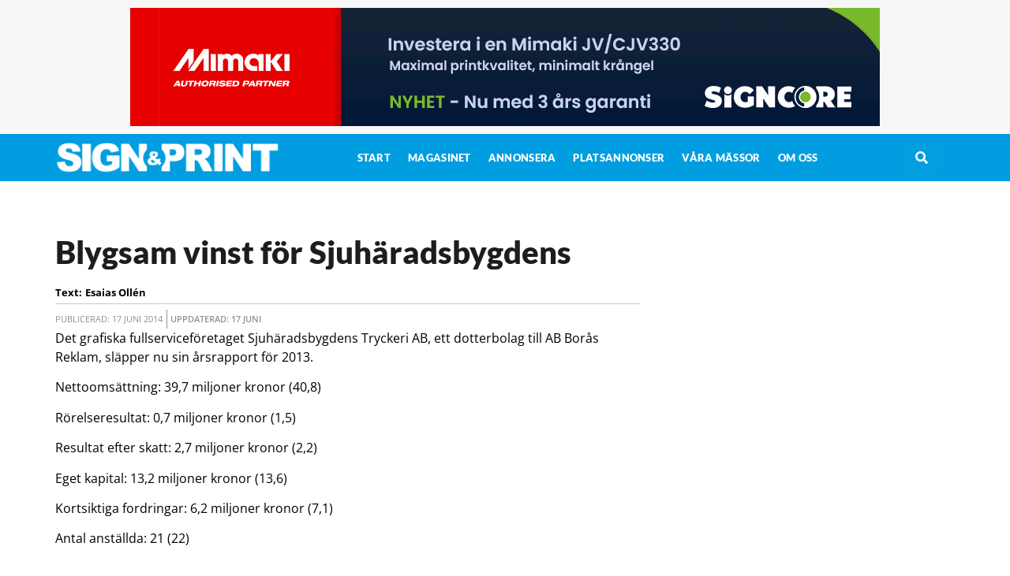

--- FILE ---
content_type: text/html; charset=UTF-8
request_url: https://signprint.se/2014/06/17/blygsam-vinst-for-sjuharadsbygdens/
body_size: 23718
content:
<!doctype html>
<html lang="sv-SE">
<head>
	<meta charset="UTF-8">
	<meta name="viewport" content="width=device-width, initial-scale=1">
	<link rel="profile" href="https://gmpg.org/xfn/11">
	<meta name='robots' content='index, follow, max-image-preview:large, max-snippet:-1, max-video-preview:-1' />

	<!-- This site is optimized with the Yoast SEO plugin v25.4 - https://yoast.com/wordpress/plugins/seo/ -->
	<title>Blygsam vinst för Sjuhäradsbygdens</title>
	<meta name="description" content="Det grafiska fullserviceföretaget Sjuhäradsbygdens Tryckeri AB, ett dotterbolag till AB Borås Reklam, släpper nu sin årsrapport för 2013." />
	<link rel="canonical" href="https://signprint.se/2014/06/17/blygsam-vinst-for-sjuharadsbygdens/" />
	<meta property="og:locale" content="sv_SE" />
	<meta property="og:type" content="article" />
	<meta property="og:title" content="Blygsam vinst för Sjuhäradsbygdens" />
	<meta property="og:description" content="Det grafiska fullserviceföretaget Sjuhäradsbygdens Tryckeri AB, ett dotterbolag till AB Borås Reklam, släpper nu sin årsrapport för 2013." />
	<meta property="og:url" content="https://signprint.se/2014/06/17/blygsam-vinst-for-sjuharadsbygdens/" />
	<meta property="og:site_name" content="Sign&amp;Print" />
	<meta property="article:publisher" content="https://www.facebook.com/signprintsverige" />
	<meta property="article:published_time" content="2014-06-17T13:29:48+00:00" />
	<meta property="og:image" content="https://signprint.se/wp-content/uploads/2025/02/SP_logo.png" />
	<meta property="og:image:width" content="1200" />
	<meta property="og:image:height" content="675" />
	<meta property="og:image:type" content="image/png" />
	<meta name="author" content="Esaias Ollén" />
	<meta name="twitter:card" content="summary_large_image" />
	<meta name="twitter:creator" content="@signprintsweden" />
	<meta name="twitter:site" content="@signprintsweden" />
	<meta name="twitter:label1" content="Skriven av" />
	<meta name="twitter:data1" content="Esaias Ollén" />
	<script type="application/ld+json" class="yoast-schema-graph">{"@context":"https://schema.org","@graph":[{"@type":"Article","@id":"https://signprint.se/2014/06/17/blygsam-vinst-for-sjuharadsbygdens/#article","isPartOf":{"@id":"https://signprint.se/2014/06/17/blygsam-vinst-for-sjuharadsbygdens/"},"author":{"name":"Esaias Ollén","@id":"https://signprint.se/#/schema/person/e4c48dc9170a4576588a2ecb568ee360"},"headline":"Blygsam vinst för Sjuhäradsbygdens","datePublished":"2014-06-17T13:29:48+00:00","mainEntityOfPage":{"@id":"https://signprint.se/2014/06/17/blygsam-vinst-for-sjuharadsbygdens/"},"wordCount":52,"publisher":{"@id":"https://signprint.se/#organization"},"articleSection":["Finans"],"inLanguage":"sv-SE"},{"@type":"WebPage","@id":"https://signprint.se/2014/06/17/blygsam-vinst-for-sjuharadsbygdens/","url":"https://signprint.se/2014/06/17/blygsam-vinst-for-sjuharadsbygdens/","name":"Blygsam vinst för Sjuhäradsbygdens","isPartOf":{"@id":"https://signprint.se/#website"},"datePublished":"2014-06-17T13:29:48+00:00","description":"Det grafiska fullserviceföretaget Sjuhäradsbygdens Tryckeri AB, ett dotterbolag till AB Borås Reklam, släpper nu sin årsrapport för 2013.","breadcrumb":{"@id":"https://signprint.se/2014/06/17/blygsam-vinst-for-sjuharadsbygdens/#breadcrumb"},"inLanguage":"sv-SE","potentialAction":[{"@type":"ReadAction","target":["https://signprint.se/2014/06/17/blygsam-vinst-for-sjuharadsbygdens/"]}]},{"@type":"BreadcrumbList","@id":"https://signprint.se/2014/06/17/blygsam-vinst-for-sjuharadsbygdens/#breadcrumb","itemListElement":[{"@type":"ListItem","position":1,"name":"Hem","item":"https://signprint.se/"},{"@type":"ListItem","position":2,"name":"Blygsam vinst för Sjuhäradsbygdens"}]},{"@type":"WebSite","@id":"https://signprint.se/#website","url":"https://signprint.se/","name":"Sign&Print","description":"Senaste nytt om print- och tryckeribranschen","publisher":{"@id":"https://signprint.se/#organization"},"potentialAction":[{"@type":"SearchAction","target":{"@type":"EntryPoint","urlTemplate":"https://signprint.se/?s={search_term_string}"},"query-input":{"@type":"PropertyValueSpecification","valueRequired":true,"valueName":"search_term_string"}}],"inLanguage":"sv-SE"},{"@type":"Organization","@id":"https://signprint.se/#organization","name":"Sign&Print","url":"https://signprint.se/","logo":{"@type":"ImageObject","inLanguage":"sv-SE","@id":"https://signprint.se/#/schema/logo/image/","url":"https://signprint.se/wp-content/uploads/2022/11/signprintimg.png","contentUrl":"https://signprint.se/wp-content/uploads/2022/11/signprintimg.png","width":1501,"height":1126,"caption":"Sign&Print"},"image":{"@id":"https://signprint.se/#/schema/logo/image/"},"sameAs":["https://www.facebook.com/signprintsverige","https://x.com/signprintsweden","https://www.linkedin.com/company/sign-print-se/"]},{"@type":"Person","@id":"https://signprint.se/#/schema/person/e4c48dc9170a4576588a2ecb568ee360","name":"Esaias Ollén","image":{"@type":"ImageObject","inLanguage":"sv-SE","@id":"https://signprint.se/#/schema/person/image/","url":"https://secure.gravatar.com/avatar/4c8ab0b4c0ac4944b19d1dda185395aa7981a73f0ada2d7321cdf1f175cd92eb?s=96&d=mm&r=g","contentUrl":"https://secure.gravatar.com/avatar/4c8ab0b4c0ac4944b19d1dda185395aa7981a73f0ada2d7321cdf1f175cd92eb?s=96&d=mm&r=g","caption":"Esaias Ollén"}}]}</script>
	<!-- / Yoast SEO plugin. -->


<link rel="alternate" type="application/rss+xml" title="Sign&amp;Print &raquo; Webbflöde" href="https://signprint.se/feed/" />
<link rel="alternate" type="application/rss+xml" title="Sign&amp;Print &raquo; Kommentarsflöde" href="https://signprint.se/comments/feed/" />
<script id="wpp-js" src="https://signprint.se/wp-content/plugins/wordpress-popular-posts/assets/js/wpp.min.js?ver=7.3.6" data-sampling="0" data-sampling-rate="100" data-api-url="https://signprint.se/wp-json/wordpress-popular-posts" data-post-id="20563" data-token="29d643ef1c" data-lang="0" data-debug="0"></script>
<link rel="alternate" title="oEmbed (JSON)" type="application/json+oembed" href="https://signprint.se/wp-json/oembed/1.0/embed?url=https%3A%2F%2Fsignprint.se%2F2014%2F06%2F17%2Fblygsam-vinst-for-sjuharadsbygdens%2F" />
<link rel="alternate" title="oEmbed (XML)" type="text/xml+oembed" href="https://signprint.se/wp-json/oembed/1.0/embed?url=https%3A%2F%2Fsignprint.se%2F2014%2F06%2F17%2Fblygsam-vinst-for-sjuharadsbygdens%2F&#038;format=xml" />
<!-- signprint.se is managing ads with Advanced Ads 2.0.12 – https://wpadvancedads.com/ --><script id="signp-ready">
			window.advanced_ads_ready=function(e,a){a=a||"complete";var d=function(e){return"interactive"===a?"loading"!==e:"complete"===e};d(document.readyState)?e():document.addEventListener("readystatechange",(function(a){d(a.target.readyState)&&e()}),{once:"interactive"===a})},window.advanced_ads_ready_queue=window.advanced_ads_ready_queue||[];		</script>
		<style id='wp-img-auto-sizes-contain-inline-css'>img:is([sizes=auto i],[sizes^="auto," i]){contain-intrinsic-size:3000px 1500px}</style>

<style id='wp-emoji-styles-inline-css'>img.wp-smiley,img.emoji{display:inline!important;border:none!important;box-shadow:none!important;height:1em!important;width:1em!important;margin:0 0.07em!important;vertical-align:-0.1em!important;background:none!important;padding:0!important}</style>
<link data-optimized="1" rel='stylesheet' id='wp-block-library-css' href='https://signprint.se/wp-content/litespeed/css/1/b10ce826c3a103de6a1513c1843dd8e9.css?ver=997e2' media='all' />
<style id='global-styles-inline-css'>:root{--wp--preset--aspect-ratio--square:1;--wp--preset--aspect-ratio--4-3:4/3;--wp--preset--aspect-ratio--3-4:3/4;--wp--preset--aspect-ratio--3-2:3/2;--wp--preset--aspect-ratio--2-3:2/3;--wp--preset--aspect-ratio--16-9:16/9;--wp--preset--aspect-ratio--9-16:9/16;--wp--preset--color--black:#000000;--wp--preset--color--cyan-bluish-gray:#abb8c3;--wp--preset--color--white:#ffffff;--wp--preset--color--pale-pink:#f78da7;--wp--preset--color--vivid-red:#cf2e2e;--wp--preset--color--luminous-vivid-orange:#ff6900;--wp--preset--color--luminous-vivid-amber:#fcb900;--wp--preset--color--light-green-cyan:#7bdcb5;--wp--preset--color--vivid-green-cyan:#00d084;--wp--preset--color--pale-cyan-blue:#8ed1fc;--wp--preset--color--vivid-cyan-blue:#0693e3;--wp--preset--color--vivid-purple:#9b51e0;--wp--preset--gradient--vivid-cyan-blue-to-vivid-purple:linear-gradient(135deg,rgb(6,147,227) 0%,rgb(155,81,224) 100%);--wp--preset--gradient--light-green-cyan-to-vivid-green-cyan:linear-gradient(135deg,rgb(122,220,180) 0%,rgb(0,208,130) 100%);--wp--preset--gradient--luminous-vivid-amber-to-luminous-vivid-orange:linear-gradient(135deg,rgb(252,185,0) 0%,rgb(255,105,0) 100%);--wp--preset--gradient--luminous-vivid-orange-to-vivid-red:linear-gradient(135deg,rgb(255,105,0) 0%,rgb(207,46,46) 100%);--wp--preset--gradient--very-light-gray-to-cyan-bluish-gray:linear-gradient(135deg,rgb(238,238,238) 0%,rgb(169,184,195) 100%);--wp--preset--gradient--cool-to-warm-spectrum:linear-gradient(135deg,rgb(74,234,220) 0%,rgb(151,120,209) 20%,rgb(207,42,186) 40%,rgb(238,44,130) 60%,rgb(251,105,98) 80%,rgb(254,248,76) 100%);--wp--preset--gradient--blush-light-purple:linear-gradient(135deg,rgb(255,206,236) 0%,rgb(152,150,240) 100%);--wp--preset--gradient--blush-bordeaux:linear-gradient(135deg,rgb(254,205,165) 0%,rgb(254,45,45) 50%,rgb(107,0,62) 100%);--wp--preset--gradient--luminous-dusk:linear-gradient(135deg,rgb(255,203,112) 0%,rgb(199,81,192) 50%,rgb(65,88,208) 100%);--wp--preset--gradient--pale-ocean:linear-gradient(135deg,rgb(255,245,203) 0%,rgb(182,227,212) 50%,rgb(51,167,181) 100%);--wp--preset--gradient--electric-grass:linear-gradient(135deg,rgb(202,248,128) 0%,rgb(113,206,126) 100%);--wp--preset--gradient--midnight:linear-gradient(135deg,rgb(2,3,129) 0%,rgb(40,116,252) 100%);--wp--preset--font-size--small:13px;--wp--preset--font-size--medium:20px;--wp--preset--font-size--large:36px;--wp--preset--font-size--x-large:42px;--wp--preset--spacing--20:0.44rem;--wp--preset--spacing--30:0.67rem;--wp--preset--spacing--40:1rem;--wp--preset--spacing--50:1.5rem;--wp--preset--spacing--60:2.25rem;--wp--preset--spacing--70:3.38rem;--wp--preset--spacing--80:5.06rem;--wp--preset--shadow--natural:6px 6px 9px rgba(0, 0, 0, 0.2);--wp--preset--shadow--deep:12px 12px 50px rgba(0, 0, 0, 0.4);--wp--preset--shadow--sharp:6px 6px 0px rgba(0, 0, 0, 0.2);--wp--preset--shadow--outlined:6px 6px 0px -3px rgb(255, 255, 255), 6px 6px rgb(0, 0, 0);--wp--preset--shadow--crisp:6px 6px 0px rgb(0, 0, 0)}:root{--wp--style--global--content-size:800px;--wp--style--global--wide-size:1200px}:where(body){margin:0}.wp-site-blocks>.alignleft{float:left;margin-right:2em}.wp-site-blocks>.alignright{float:right;margin-left:2em}.wp-site-blocks>.aligncenter{justify-content:center;margin-left:auto;margin-right:auto}:where(.wp-site-blocks)>*{margin-block-start:24px;margin-block-end:0}:where(.wp-site-blocks)>:first-child{margin-block-start:0}:where(.wp-site-blocks)>:last-child{margin-block-end:0}:root{--wp--style--block-gap:24px}:root :where(.is-layout-flow)>:first-child{margin-block-start:0}:root :where(.is-layout-flow)>:last-child{margin-block-end:0}:root :where(.is-layout-flow)>*{margin-block-start:24px;margin-block-end:0}:root :where(.is-layout-constrained)>:first-child{margin-block-start:0}:root :where(.is-layout-constrained)>:last-child{margin-block-end:0}:root :where(.is-layout-constrained)>*{margin-block-start:24px;margin-block-end:0}:root :where(.is-layout-flex){gap:24px}:root :where(.is-layout-grid){gap:24px}.is-layout-flow>.alignleft{float:left;margin-inline-start:0;margin-inline-end:2em}.is-layout-flow>.alignright{float:right;margin-inline-start:2em;margin-inline-end:0}.is-layout-flow>.aligncenter{margin-left:auto!important;margin-right:auto!important}.is-layout-constrained>.alignleft{float:left;margin-inline-start:0;margin-inline-end:2em}.is-layout-constrained>.alignright{float:right;margin-inline-start:2em;margin-inline-end:0}.is-layout-constrained>.aligncenter{margin-left:auto!important;margin-right:auto!important}.is-layout-constrained>:where(:not(.alignleft):not(.alignright):not(.alignfull)){max-width:var(--wp--style--global--content-size);margin-left:auto!important;margin-right:auto!important}.is-layout-constrained>.alignwide{max-width:var(--wp--style--global--wide-size)}body .is-layout-flex{display:flex}.is-layout-flex{flex-wrap:wrap;align-items:center}.is-layout-flex>:is(*,div){margin:0}body .is-layout-grid{display:grid}.is-layout-grid>:is(*,div){margin:0}body{padding-top:0;padding-right:0;padding-bottom:0;padding-left:0}a:where(:not(.wp-element-button)){text-decoration:underline}:root :where(.wp-element-button,.wp-block-button__link){background-color:#32373c;border-width:0;color:#fff;font-family:inherit;font-size:inherit;font-style:inherit;font-weight:inherit;letter-spacing:inherit;line-height:inherit;padding-top:calc(0.667em + 2px);padding-right:calc(1.333em + 2px);padding-bottom:calc(0.667em + 2px);padding-left:calc(1.333em + 2px);text-decoration:none;text-transform:inherit}.has-black-color{color:var(--wp--preset--color--black)!important}.has-cyan-bluish-gray-color{color:var(--wp--preset--color--cyan-bluish-gray)!important}.has-white-color{color:var(--wp--preset--color--white)!important}.has-pale-pink-color{color:var(--wp--preset--color--pale-pink)!important}.has-vivid-red-color{color:var(--wp--preset--color--vivid-red)!important}.has-luminous-vivid-orange-color{color:var(--wp--preset--color--luminous-vivid-orange)!important}.has-luminous-vivid-amber-color{color:var(--wp--preset--color--luminous-vivid-amber)!important}.has-light-green-cyan-color{color:var(--wp--preset--color--light-green-cyan)!important}.has-vivid-green-cyan-color{color:var(--wp--preset--color--vivid-green-cyan)!important}.has-pale-cyan-blue-color{color:var(--wp--preset--color--pale-cyan-blue)!important}.has-vivid-cyan-blue-color{color:var(--wp--preset--color--vivid-cyan-blue)!important}.has-vivid-purple-color{color:var(--wp--preset--color--vivid-purple)!important}.has-black-background-color{background-color:var(--wp--preset--color--black)!important}.has-cyan-bluish-gray-background-color{background-color:var(--wp--preset--color--cyan-bluish-gray)!important}.has-white-background-color{background-color:var(--wp--preset--color--white)!important}.has-pale-pink-background-color{background-color:var(--wp--preset--color--pale-pink)!important}.has-vivid-red-background-color{background-color:var(--wp--preset--color--vivid-red)!important}.has-luminous-vivid-orange-background-color{background-color:var(--wp--preset--color--luminous-vivid-orange)!important}.has-luminous-vivid-amber-background-color{background-color:var(--wp--preset--color--luminous-vivid-amber)!important}.has-light-green-cyan-background-color{background-color:var(--wp--preset--color--light-green-cyan)!important}.has-vivid-green-cyan-background-color{background-color:var(--wp--preset--color--vivid-green-cyan)!important}.has-pale-cyan-blue-background-color{background-color:var(--wp--preset--color--pale-cyan-blue)!important}.has-vivid-cyan-blue-background-color{background-color:var(--wp--preset--color--vivid-cyan-blue)!important}.has-vivid-purple-background-color{background-color:var(--wp--preset--color--vivid-purple)!important}.has-black-border-color{border-color:var(--wp--preset--color--black)!important}.has-cyan-bluish-gray-border-color{border-color:var(--wp--preset--color--cyan-bluish-gray)!important}.has-white-border-color{border-color:var(--wp--preset--color--white)!important}.has-pale-pink-border-color{border-color:var(--wp--preset--color--pale-pink)!important}.has-vivid-red-border-color{border-color:var(--wp--preset--color--vivid-red)!important}.has-luminous-vivid-orange-border-color{border-color:var(--wp--preset--color--luminous-vivid-orange)!important}.has-luminous-vivid-amber-border-color{border-color:var(--wp--preset--color--luminous-vivid-amber)!important}.has-light-green-cyan-border-color{border-color:var(--wp--preset--color--light-green-cyan)!important}.has-vivid-green-cyan-border-color{border-color:var(--wp--preset--color--vivid-green-cyan)!important}.has-pale-cyan-blue-border-color{border-color:var(--wp--preset--color--pale-cyan-blue)!important}.has-vivid-cyan-blue-border-color{border-color:var(--wp--preset--color--vivid-cyan-blue)!important}.has-vivid-purple-border-color{border-color:var(--wp--preset--color--vivid-purple)!important}.has-vivid-cyan-blue-to-vivid-purple-gradient-background{background:var(--wp--preset--gradient--vivid-cyan-blue-to-vivid-purple)!important}.has-light-green-cyan-to-vivid-green-cyan-gradient-background{background:var(--wp--preset--gradient--light-green-cyan-to-vivid-green-cyan)!important}.has-luminous-vivid-amber-to-luminous-vivid-orange-gradient-background{background:var(--wp--preset--gradient--luminous-vivid-amber-to-luminous-vivid-orange)!important}.has-luminous-vivid-orange-to-vivid-red-gradient-background{background:var(--wp--preset--gradient--luminous-vivid-orange-to-vivid-red)!important}.has-very-light-gray-to-cyan-bluish-gray-gradient-background{background:var(--wp--preset--gradient--very-light-gray-to-cyan-bluish-gray)!important}.has-cool-to-warm-spectrum-gradient-background{background:var(--wp--preset--gradient--cool-to-warm-spectrum)!important}.has-blush-light-purple-gradient-background{background:var(--wp--preset--gradient--blush-light-purple)!important}.has-blush-bordeaux-gradient-background{background:var(--wp--preset--gradient--blush-bordeaux)!important}.has-luminous-dusk-gradient-background{background:var(--wp--preset--gradient--luminous-dusk)!important}.has-pale-ocean-gradient-background{background:var(--wp--preset--gradient--pale-ocean)!important}.has-electric-grass-gradient-background{background:var(--wp--preset--gradient--electric-grass)!important}.has-midnight-gradient-background{background:var(--wp--preset--gradient--midnight)!important}.has-small-font-size{font-size:var(--wp--preset--font-size--small)!important}.has-medium-font-size{font-size:var(--wp--preset--font-size--medium)!important}.has-large-font-size{font-size:var(--wp--preset--font-size--large)!important}.has-x-large-font-size{font-size:var(--wp--preset--font-size--x-large)!important}</style>

<link data-optimized="1" rel='stylesheet' id='jet-engine-frontend-css' href='https://signprint.se/wp-content/litespeed/css/1/74ad7afc028fc47a65380c93f946b27b.css?ver=854bc' media='all' />
<link data-optimized="1" rel='stylesheet' id='wordpress-popular-posts-css-css' href='https://signprint.se/wp-content/litespeed/css/1/79d9ebc921891cb02fc5164a254b136d.css?ver=5059a' media='all' />
<link data-optimized="1" rel='stylesheet' id='hello-elementor-css' href='https://signprint.se/wp-content/litespeed/css/1/e8e9e692f7091e159af33a1ff94fdf89.css?ver=39271' media='all' />
<link data-optimized="1" rel='stylesheet' id='hello-elementor-theme-style-css' href='https://signprint.se/wp-content/litespeed/css/1/0994224f0be95887fabb65f15cd6bb07.css?ver=427e5' media='all' />
<link data-optimized="1" rel='stylesheet' id='hello-elementor-header-footer-css' href='https://signprint.se/wp-content/litespeed/css/1/dea949a8b844918ee790966855214007.css?ver=4c176' media='all' />
<link data-optimized="1" rel='stylesheet' id='elementor-frontend-css' href='https://signprint.se/wp-content/litespeed/css/1/03b879d7ca0677f145cc588ce9c43cfc.css?ver=554bf' media='all' />
<link data-optimized="1" rel='stylesheet' id='elementor-post-5-css' href='https://signprint.se/wp-content/litespeed/css/1/76527e51b7f05cfec0b8d530cfd69972.css?ver=818b9' media='all' />
<link data-optimized="1" rel='stylesheet' id='jet-popup-frontend-css' href='https://signprint.se/wp-content/litespeed/css/1/e5340c8246fc5047c100d3747b2ed1b9.css?ver=b120b' media='all' />
<link data-optimized="1" rel='stylesheet' id='swiper-css' href='https://signprint.se/wp-content/litespeed/css/1/b7da9eb3b1ccbebb70c6fe3a10b2a27c.css?ver=11c3b' media='all' />
<link data-optimized="1" rel='stylesheet' id='e-swiper-css' href='https://signprint.se/wp-content/litespeed/css/1/17d735518d5a72f7e8074cdcf93e6a04.css?ver=71a53' media='all' />
<link data-optimized="1" rel='stylesheet' id='widget-image-css' href='https://signprint.se/wp-content/litespeed/css/1/46ee518d723f9295f51302ea510b4017.css?ver=2d986' media='all' />
<link data-optimized="1" rel='stylesheet' id='widget-nav-menu-css' href='https://signprint.se/wp-content/litespeed/css/1/7c4719aac8b3008d2e74a3a4650c3722.css?ver=22c86' media='all' />
<link data-optimized="1" rel='stylesheet' id='e-sticky-css' href='https://signprint.se/wp-content/litespeed/css/1/7e90df411c5fb08b1a367cdd8a3cb0a3.css?ver=b8e6d' media='all' />
<link data-optimized="1" rel='stylesheet' id='e-animation-grow-css' href='https://signprint.se/wp-content/litespeed/css/1/77c5125a6d707b247844e2f184d0f0ff.css?ver=eea1c' media='all' />
<link data-optimized="1" rel='stylesheet' id='widget-social-icons-css' href='https://signprint.se/wp-content/litespeed/css/1/4280ffdb527499153c008b310ec6fbda.css?ver=c2e51' media='all' />
<link data-optimized="1" rel='stylesheet' id='e-apple-webkit-css' href='https://signprint.se/wp-content/litespeed/css/1/80183995674a43aafa987ecad25c05ab.css?ver=5b3a1' media='all' />
<link data-optimized="1" rel='stylesheet' id='widget-divider-css' href='https://signprint.se/wp-content/litespeed/css/1/824aa3384c67c63df152503e14f56571.css?ver=262a2' media='all' />
<link data-optimized="1" rel='stylesheet' id='widget-share-buttons-css' href='https://signprint.se/wp-content/litespeed/css/1/8c87db79ae8f0b11441843e53cee9e88.css?ver=515d5' media='all' />
<link data-optimized="1" rel='stylesheet' id='elementor-icons-shared-0-css' href='https://signprint.se/wp-content/litespeed/css/1/8c88c23e8a7d2d6b10b9a3c86e167b5d.css?ver=7c9c2' media='all' />
<link data-optimized="1" rel='stylesheet' id='elementor-icons-fa-solid-css' href='https://signprint.se/wp-content/litespeed/css/1/306a2f9bc4b93638f6c2365a9b5caad1.css?ver=bc853' media='all' />
<link data-optimized="1" rel='stylesheet' id='elementor-icons-fa-brands-css' href='https://signprint.se/wp-content/litespeed/css/1/e800c31dbfbd5ed7a96e4ce542b13fbb.css?ver=4eaf0' media='all' />
<link data-optimized="1" rel='stylesheet' id='widget-heading-css' href='https://signprint.se/wp-content/litespeed/css/1/3be265e39eea7507a664889abc34293a.css?ver=c6b1d' media='all' />
<link data-optimized="1" rel='stylesheet' id='jet-blocks-css' href='https://signprint.se/wp-content/litespeed/css/1/b8ff0abe6194ddd6938b663f856badd5.css?ver=ab317' media='all' />
<link data-optimized="1" rel='stylesheet' id='elementor-icons-css' href='https://signprint.se/wp-content/litespeed/css/1/b5d24fce561414f42e37183b79946660.css?ver=6312d' media='all' />
<link data-optimized="1" rel='stylesheet' id='jet-tabs-frontend-css' href='https://signprint.se/wp-content/litespeed/css/1/19404bd572fcf8231d5de17378eba1cd.css?ver=bbed8' media='all' />
<link data-optimized="1" rel='stylesheet' id='jet-tricks-frontend-css' href='https://signprint.se/wp-content/litespeed/css/1/9ec28f3c76fed13a28a8d3299e4365b7.css?ver=61a53' media='all' />
<link data-optimized="1" rel='stylesheet' id='elementor-post-115-css' href='https://signprint.se/wp-content/litespeed/css/1/07ebc0d6bdb591c2081d83fbaf55c49f.css?ver=439c3' media='all' />
<link data-optimized="1" rel='stylesheet' id='elementor-post-221086-css' href='https://signprint.se/wp-content/litespeed/css/1/a8b4d1bd47f485d471cf4ce4f2b79837.css?ver=b60a8' media='all' />
<link data-optimized="1" rel='stylesheet' id='elementor-post-110-css' href='https://signprint.se/wp-content/litespeed/css/1/b04bbbb7348e2e341af81a0a40a1f1a2.css?ver=2f2df' media='all' />
<link data-optimized="1" rel='stylesheet' id='elementor-post-220989-css' href='https://signprint.se/wp-content/litespeed/css/1/72a438c445c3606716d8d31778eb48a1.css?ver=d4fce' media='all' />
<link data-optimized="1" rel='stylesheet' id='hello-elementor-child-style-css' href='https://signprint.se/wp-content/litespeed/css/1/f5610f1e0830ff4d0ab500db10eb6309.css?ver=c3c1e' media='all' />
<link data-optimized="1" rel='stylesheet' id='jquery-chosen-css' href='https://signprint.se/wp-content/litespeed/css/1/a669a72db22480901a2f71d67c319136.css?ver=54c35' media='all' />
<link data-optimized="1" rel='stylesheet' id='jet-search-css' href='https://signprint.se/wp-content/litespeed/css/1/6c5fbcbec640b6cb8ae935cb61409f5b.css?ver=b8177' media='all' />
<link data-optimized="1" rel='stylesheet' id='elementor-gf-local-roboto-css' href='https://signprint.se/wp-content/litespeed/css/1/8f8b3d3d869615e340a2d3718ebb1371.css?ver=41ce5' media='all' />
<link data-optimized="1" rel='stylesheet' id='elementor-gf-local-robotoslab-css' href='https://signprint.se/wp-content/litespeed/css/1/fcfcab7c8dd6efba447ce1298d85e10b.css?ver=34223' media='all' />
<link data-optimized="1" rel='stylesheet' id='elementor-gf-local-merriweather-css' href='https://signprint.se/wp-content/litespeed/css/1/aceda44d819bf12c19cf35f5c992c22f.css?ver=8f7f2' media='all' />
<link data-optimized="1" rel='stylesheet' id='elementor-gf-local-opensans-css' href='https://signprint.se/wp-content/litespeed/css/1/f4d1f6b0be2aff423aeaf8c244afedd5.css?ver=f2e48' media='all' />
<link data-optimized="1" rel='stylesheet' id='elementor-gf-local-lato-css' href='https://signprint.se/wp-content/litespeed/css/1/731c881a52f945d53f9e29acab89a8b0.css?ver=d5e9c' media='all' />
<script src="https://signprint.se/wp-includes/js/jquery/jquery.min.js?ver=3.7.1" id="jquery-core-js"></script>
<script src="https://signprint.se/wp-includes/js/jquery/jquery-migrate.min.js?ver=3.4.1" id="jquery-migrate-js"></script>
<script id="advanced-ads-advanced-js-js-extra">
var advads_options = {"blog_id":"1","privacy":{"enabled":false,"state":"not_needed"}};
//# sourceURL=advanced-ads-advanced-js-js-extra
</script>
<script src="https://signprint.se/wp-content/plugins/advanced-ads/public/assets/js/advanced.min.js?ver=2.0.12" id="advanced-ads-advanced-js-js"></script>
<link rel="https://api.w.org/" href="https://signprint.se/wp-json/" /><link rel="alternate" title="JSON" type="application/json" href="https://signprint.se/wp-json/wp/v2/posts/20563" /><link rel="EditURI" type="application/rsd+xml" title="RSD" href="https://signprint.se/xmlrpc.php?rsd" />
<meta name="generator" content="WordPress 6.9" />
<link rel='shortlink' href='https://signprint.se/?p=20563' />
            <style id="wpp-loading-animation-styles">@-webkit-keyframes bgslide{from{background-position-x:0}to{background-position-x:-200%}}@keyframes bgslide{from{background-position-x:0}to{background-position-x:-200%}}.wpp-widget-block-placeholder,.wpp-shortcode-placeholder{margin:0 auto;width:60px;height:3px;background:#dd3737;background:linear-gradient(90deg,#dd3737 0%,#571313 10%,#dd3737 100%);background-size:200% auto;border-radius:3px;-webkit-animation:bgslide 1s infinite linear;animation:bgslide 1s infinite linear}</style>
            <meta name="description" content="Det grafiska fullserviceföretaget Sjuhäradsbygdens Tryckeri AB, ett dotterbolag till AB Borås Reklam, släpper nu sin årsrapport för 2013.">
<meta name="generator" content="Elementor 3.33.2; features: additional_custom_breakpoints; settings: css_print_method-external, google_font-enabled, font_display-auto">
<style>.wp-caption-text{font-weight:400;font-size:.95rem;font-style:italic;margin-bottom:20px;margin-top:5px}h1,h2,h3,h4,h5,h6{overflow:hidden;text-overflow:ellipsis}h6{margin-bottom:5px;margin-top:20px}</style>

<style>.signp-topbanner{width:100%;height:150px;position:relative}.signp-topbanner>div{position:absolute;top:0;left:0;bottom:0;right:0}</style>
<!-- Google tag (gtag.js) -->
<script async src="https://www.googletagmanager.com/gtag/js?id=G-2B3MJC7EB9"></script>
<script>
  window.dataLayer = window.dataLayer || [];
  function gtag(){dataLayer.push(arguments);}
  gtag('js', new Date());

  gtag('config', 'G-2B3MJC7EB9');
</script>
<script async src="https://securepubads.g.doubleclick.net/tag/js/gpt.js"></script>
<script>
  window.googletag = window.googletag || {cmd: []};
  googletag.cmd.push(function() {
		googletag.defineSlot('/3914750/SOPSE_MID_01', [320, 260], 'div-gpt-ad-1666698322687-0').addService(googletag.pubads());
		googletag.defineSlot('/3914750/SOPSE_MID_02', [320, 260], 'div-gpt-ad-1666698342509-0').addService(googletag.pubads());
		googletag.defineSlot('/3914750/SOPSE_MID_03', [320, 260], 'div-gpt-ad-1666698358578-0').addService(googletag.pubads());
		googletag.defineSlot('/3914750/SOPSE_MID_04', [320, 260], 'div-gpt-ad-1666698375979-0').addService(googletag.pubads());
		googletag.defineSlot('/3914750/SOPSE_MID_05', [320, 260], 'div-gpt-ad-1666698396246-0').addService(googletag.pubads());
		googletag.defineSlot('/3914750/SOPSE_MID_06', [320, 260], 'div-gpt-ad-1666698413180-0').addService(googletag.pubads());
		googletag.defineSlot('/3914750/SOPSE_MID_07', [320, 260], 'div-gpt-ad-1666698432295-0').addService(googletag.pubads());
		googletag.defineSlot('/3914750/SOPSE_MID_08', [320, 260], 'div-gpt-ad-1666698451806-0').addService(googletag.pubads());
		googletag.defineSlot('/3914750/SOPSE_MID_09', [320, 260], 'div-gpt-ad-1666698470785-0').addService(googletag.pubads());
		googletag.defineSlot('/3914750/SOPSE_MID_10', [320, 260], 'div-gpt-ad-1666698499485-0').addService(googletag.pubads());
		googletag.defineSlot('/3914750/SOPSE_MID_11', [320, 260], 'div-gpt-ad-1666698538067-0').addService(googletag.pubads());
		googletag.defineSlot('/3914750/SOPSE_MID_12', [320, 260], 'div-gpt-ad-1666698557550-0').addService(googletag.pubads());
		googletag.defineSlot('/3914750/SOPSE_MID_13', [320, 260], 'div-gpt-ad-1666698573116-0').addService(googletag.pubads());
		googletag.defineSlot('/3914750/SOPSE_MID_14', [320, 260], 'div-gpt-ad-1666698588849-0').addService(googletag.pubads());
		googletag.defineSlot('/3914750/SOPSE_MID_15', [320, 260], 'div-gpt-ad-1666698612357-0').addService(googletag.pubads());
		googletag.defineSlot('/3914750/SOPSE_MID_16', [320, 260], 'div-gpt-ad-1666698629335-0').addService(googletag.pubads());
		googletag.defineSlot('/3914750/SOPSE_MID_17', [320, 260], 'div-gpt-ad-1666698654769-0').addService(googletag.pubads());
		googletag.defineSlot('/3914750/SOPSE_MID_18', [320, 260], 'div-gpt-ad-1666698780021-0').addService(googletag.pubads());
		googletag.defineSlot('/3914750/SOPSE_MID_19', [320, 260], 'div-gpt-ad-1666698802660-0').addService(googletag.pubads());
		googletag.defineSlot('/3914750/SOPSE_MID_20', [320, 260], 'div-gpt-ad-1666698825860-0').addService(googletag.pubads());
		googletag.defineSlot('/3914750/SOPSE_COL_01', [120, 170], 'div-gpt-ad-1666697243508-0').addService(googletag.pubads());
		googletag.defineSlot('/3914750/SOPSE_COL_02', [120, 170], 'div-gpt-ad-1666697292844-0').addService(googletag.pubads());
		googletag.defineSlot('/3914750/SOPSE_COL_03', [120, 170], 'div-gpt-ad-1666697312140-0').addService(googletag.pubads());
		googletag.defineSlot('/3914750/SOPSE_COL_04', [120, 170], 'div-gpt-ad-1666697327032-0').addService(googletag.pubads());
    googletag.defineSlot('/3914750/SOPSE_COL_05', [120, 170], 'div-gpt-ad-1666690829345-0').addService(googletag.pubads());
		googletag.defineSlot('/3914750/SOPSE_COL_06', [120, 170], 'div-gpt-ad-1666696466693-0').addService(googletag.pubads());
		googletag.defineSlot('/3914750/SOPSE_COL_07', [120, 170], 'div-gpt-ad-1666696560125-0').addService(googletag.pubads());
		googletag.defineSlot('/3914750/SOPSE_COL_08', [120, 170], 'div-gpt-ad-1666696583342-0').addService(googletag.pubads());
		googletag.defineSlot('/3914750/SOPSE_COL_09', [120, 170], 'div-gpt-ad-1666697907537-0').addService(googletag.pubads());
		googletag.defineSlot('/3914750/SOPSE_COL_10', [120, 170], 'div-gpt-ad-1666697929617-0').addService(googletag.pubads());
    googletag.pubads().enableSingleRequest();
    googletag.pubads().collapseEmptyDivs();
    googletag.enableServices();
  });
</script>
<style>.post-tags{display:none}</style>
		<script type="text/javascript">
			var advadsCfpQueue = [];
			var advadsCfpAd = function( adID ) {
				if ( 'undefined' === typeof advadsProCfp ) {
					advadsCfpQueue.push( adID )
				} else {
					advadsProCfp.addElement( adID )
				}
			}
		</script>
					<style>.e-con.e-parent:nth-of-type(n+4):not(.e-lazyloaded):not(.e-no-lazyload),.e-con.e-parent:nth-of-type(n+4):not(.e-lazyloaded):not(.e-no-lazyload) *{background-image:none!important}@media screen and (max-height:1024px){.e-con.e-parent:nth-of-type(n+3):not(.e-lazyloaded):not(.e-no-lazyload),.e-con.e-parent:nth-of-type(n+3):not(.e-lazyloaded):not(.e-no-lazyload) *{background-image:none!important}}@media screen and (max-height:640px){.e-con.e-parent:nth-of-type(n+2):not(.e-lazyloaded):not(.e-no-lazyload),.e-con.e-parent:nth-of-type(n+2):not(.e-lazyloaded):not(.e-no-lazyload) *{background-image:none!important}}</style>
					<script type="text/javascript">
			if ( typeof advadsGATracking === 'undefined' ) {
				window.advadsGATracking = {
					delayedAds: {},
					deferedAds: {}
				};
			}
		</script>
		<link rel="icon" href="https://signprint.se/wp-content/uploads/2022/11/cropped-Signprint-se-favicon-2022-32x32.png" sizes="32x32" />
<link rel="icon" href="https://signprint.se/wp-content/uploads/2022/11/cropped-Signprint-se-favicon-2022-192x192.png" sizes="192x192" />
<link rel="apple-touch-icon" href="https://signprint.se/wp-content/uploads/2022/11/cropped-Signprint-se-favicon-2022-180x180.png" />
<meta name="msapplication-TileImage" content="https://signprint.se/wp-content/uploads/2022/11/cropped-Signprint-se-favicon-2022-270x270.png" />
<link data-optimized="1" rel='stylesheet' id='elementor-post-244267-css' href='https://signprint.se/wp-content/litespeed/css/1/3e0dab05aea3b6b2e7147bfbd4745591.css?ver=85a5a' media='all' />
<link data-optimized="1" rel='stylesheet' id='elementor-icons-fa-regular-css' href='https://signprint.se/wp-content/litespeed/css/1/99a4935a1fa742e9d08ae7729efeed24.css?ver=bc47a' media='all' />
<link data-optimized="1" rel='stylesheet' id='jet-elements-css' href='https://signprint.se/wp-content/litespeed/css/1/8ea4e7582a3c45ec5e2e3d507e2650bb.css?ver=adb95' media='all' />
</head>
<body class="wp-singular post-template-default single single-post postid-20563 single-format-standard wp-custom-logo wp-embed-responsive wp-theme-hello-elementor wp-child-theme-hello-elementor-child-v170 hello-elementor-default elementor-default elementor-kit-5 aa-prefix-signp- elementor-page-110">

<style>.wp-caption.alignnone{margin:12px 0 20px 0}</style>


<a class="skip-link screen-reader-text" href="#content">Hoppa till innehåll</a>

		<header data-elementor-type="header" data-elementor-id="115" class="elementor elementor-115 elementor-location-header" data-elementor-post-type="elementor_library">
					<section class="elementor-section elementor-top-section elementor-element elementor-element-7af3fe8 elementor-section-boxed elementor-section-height-default elementor-section-height-default" data-id="7af3fe8" data-element_type="section" data-settings="{&quot;jet_parallax_layout_list&quot;:[],&quot;background_background&quot;:&quot;classic&quot;}">
						<div class="elementor-container elementor-column-gap-default">
					<div class="elementor-column elementor-col-100 elementor-top-column elementor-element elementor-element-4941036" data-id="4941036" data-element_type="column">
			<div class="elementor-widget-wrap elementor-element-populated">
						<div class="elementor-element elementor-element-b6bbf3e elementor-hidden-desktop elementor-hidden-tablet elementor-widget elementor-widget-wp-widget-advads_ad_widget" data-id="b6bbf3e" data-element_type="widget" data-widget_type="wp-widget-advads_ad_widget.default">
				<div class="elementor-widget-container">
					<div  class="signp-0467250c277bd4b5e5dddece405cb606 signp-top-mobile" id="signp-0467250c277bd4b5e5dddece405cb606"></div>				</div>
				</div>
				<div class="elementor-element elementor-element-e0ede96 elementor-hidden-mobile elementor-widget elementor-widget-wp-widget-advads_ad_widget" data-id="e0ede96" data-element_type="widget" data-widget_type="wp-widget-advads_ad_widget.default">
				<div class="elementor-widget-container">
					<div  class="signp-24605b953957491291392afeb8545177 signp-topbanner" id="signp-24605b953957491291392afeb8545177"></div>				</div>
				</div>
					</div>
		</div>
					</div>
		</section>
				<section class="elementor-section elementor-top-section elementor-element elementor-element-aa6e350 elementor-section-stretched elementor-section-boxed elementor-section-height-default elementor-section-height-default" data-id="aa6e350" data-element_type="section" data-settings="{&quot;jet_parallax_layout_list&quot;:[],&quot;background_background&quot;:&quot;classic&quot;,&quot;stretch_section&quot;:&quot;section-stretched&quot;,&quot;sticky&quot;:&quot;top&quot;,&quot;sticky_on&quot;:[&quot;desktop&quot;,&quot;tablet&quot;,&quot;mobile&quot;],&quot;sticky_offset&quot;:0,&quot;sticky_effects_offset&quot;:0,&quot;sticky_anchor_link_offset&quot;:0}">
						<div class="elementor-container elementor-column-gap-default">
					<div class="elementor-column elementor-col-33 elementor-top-column elementor-element elementor-element-97598b1" data-id="97598b1" data-element_type="column">
			<div class="elementor-widget-wrap elementor-element-populated">
						<div class="elementor-element elementor-element-e45f333 elementor-widget-mobile__width-initial elementor-widget elementor-widget-theme-site-logo elementor-widget-image" data-id="e45f333" data-element_type="widget" data-widget_type="theme-site-logo.default">
				<div class="elementor-widget-container">
											<a href="https://signprint.se">
			<img fetchpriority="high" width="1200" height="173" src="https://signprint.se/wp-content/uploads/2022/10/splogo.png" class="attachment-full size-full wp-image-222870" alt="Sign&amp;Print logotyp" srcset="https://signprint.se/wp-content/uploads/2022/10/splogo.png 1200w, https://signprint.se/wp-content/uploads/2022/10/splogo-300x43.png 300w, https://signprint.se/wp-content/uploads/2022/10/splogo-1024x148.png 1024w, https://signprint.se/wp-content/uploads/2022/10/splogo-768x111.png 768w" sizes="(max-width: 1200px) 100vw, 1200px" />				</a>
											</div>
				</div>
					</div>
		</div>
				<div class="elementor-column elementor-col-33 elementor-top-column elementor-element elementor-element-1559781" data-id="1559781" data-element_type="column">
			<div class="elementor-widget-wrap elementor-element-populated">
						<div class="elementor-element elementor-element-5207865 elementor-nav-menu--stretch elementor-widget-mobile__width-auto elementor-nav-menu__align-center elementor-nav-menu--dropdown-tablet elementor-nav-menu__text-align-aside elementor-nav-menu--toggle elementor-nav-menu--burger elementor-widget elementor-widget-nav-menu" data-id="5207865" data-element_type="widget" data-settings="{&quot;full_width&quot;:&quot;stretch&quot;,&quot;layout&quot;:&quot;horizontal&quot;,&quot;submenu_icon&quot;:{&quot;value&quot;:&quot;&lt;i class=\&quot;fas fa-caret-down\&quot; aria-hidden=\&quot;true\&quot;&gt;&lt;\/i&gt;&quot;,&quot;library&quot;:&quot;fa-solid&quot;},&quot;toggle&quot;:&quot;burger&quot;}" data-widget_type="nav-menu.default">
				<div class="elementor-widget-container">
								<nav aria-label="Meny" class="elementor-nav-menu--main elementor-nav-menu__container elementor-nav-menu--layout-horizontal e--pointer-underline e--animation-fade">
				<ul id="menu-1-5207865" class="elementor-nav-menu"><li class="menu-item menu-item-type-post_type menu-item-object-page menu-item-home menu-item-220983"><a href="https://signprint.se/" class="elementor-item">Start</a></li>
<li class="menu-item menu-item-type-custom menu-item-object-custom menu-item-230581"><a target="_blank" href="https://shop.agi.se/shop-sopse/" class="elementor-item">Magasinet</a></li>
<li class="menu-item menu-item-type-post_type menu-item-object-page menu-item-220982"><a href="https://signprint.se/annonsera/" class="elementor-item">Annonsera</a></li>
<li class="menu-item menu-item-type-post_type menu-item-object-page menu-item-220980"><a href="https://signprint.se/platsannonser/" class="elementor-item">Platsannonser</a></li>
<li class="menu-item menu-item-type-custom menu-item-object-custom menu-item-223421"><a target="_blank" href="https://agi.se/" class="elementor-item">Våra mässor</a></li>
<li class="menu-item menu-item-type-post_type menu-item-object-page menu-item-220981"><a href="https://signprint.se/om-oss/" class="elementor-item">Om oss</a></li>
</ul>			</nav>
					<div class="elementor-menu-toggle" role="button" tabindex="0" aria-label="Slå på/av meny" aria-expanded="false">
			<i aria-hidden="true" role="presentation" class="elementor-menu-toggle__icon--open eicon-menu-bar"></i><i aria-hidden="true" role="presentation" class="elementor-menu-toggle__icon--close eicon-close"></i>		</div>
					<nav class="elementor-nav-menu--dropdown elementor-nav-menu__container" aria-hidden="true">
				<ul id="menu-2-5207865" class="elementor-nav-menu"><li class="menu-item menu-item-type-post_type menu-item-object-page menu-item-home menu-item-220983"><a href="https://signprint.se/" class="elementor-item" tabindex="-1">Start</a></li>
<li class="menu-item menu-item-type-custom menu-item-object-custom menu-item-230581"><a target="_blank" href="https://shop.agi.se/shop-sopse/" class="elementor-item" tabindex="-1">Magasinet</a></li>
<li class="menu-item menu-item-type-post_type menu-item-object-page menu-item-220982"><a href="https://signprint.se/annonsera/" class="elementor-item" tabindex="-1">Annonsera</a></li>
<li class="menu-item menu-item-type-post_type menu-item-object-page menu-item-220980"><a href="https://signprint.se/platsannonser/" class="elementor-item" tabindex="-1">Platsannonser</a></li>
<li class="menu-item menu-item-type-custom menu-item-object-custom menu-item-223421"><a target="_blank" href="https://agi.se/" class="elementor-item" tabindex="-1">Våra mässor</a></li>
<li class="menu-item menu-item-type-post_type menu-item-object-page menu-item-220981"><a href="https://signprint.se/om-oss/" class="elementor-item" tabindex="-1">Om oss</a></li>
</ul>			</nav>
						</div>
				</div>
					</div>
		</div>
				<div class="elementor-column elementor-col-33 elementor-top-column elementor-element elementor-element-dbd0fde" data-id="dbd0fde" data-element_type="column">
			<div class="elementor-widget-wrap elementor-element-populated">
						<div class="elementor-element elementor-element-13b9b2f elementor-widget elementor-widget-jet-search" data-id="13b9b2f" data-element_type="widget" data-widget_type="jet-search.default">
				<div class="elementor-widget-container">
					<div class="elementor-jet-search jet-blocks"><div class="jet-search"><div class="jet-search__popup jet-search__popup--full-screen jet-search__popup--move-up-effect">
	<div class="jet-search__popup-content"><form role="search" method="get" class="jet-search__form" action="https://signprint.se/">
	<label class="jet-search__label">
		<span class="screen-reader-text">Sök &hellip;</span>
		<input type="search" class="jet-search__field"  placeholder="Sök &hellip;" value="" name="s" aria-label="Sök &hellip;" />
	</label>
		<button type="submit" class="jet-search__submit" aria-label="submit search"><span class="jet-search__submit-icon jet-blocks-icon"><i aria-hidden="true" class="fas fa-search"></i></span></button>
			</form><button type="button" class="jet-search__popup-close" aria-label="Sök &hellip;"><span class="jet-search__popup-close-icon jet-blocks-icon"><i aria-hidden="true" class="fas fa-times"></i></span></button></div>
</div>
<div class="jet-search__popup-trigger-container">
	<button type="button" class="jet-search__popup-trigger" title="Sök &hellip;"><span class="jet-search__popup-trigger-icon jet-blocks-icon"><i aria-hidden="true" class="fas fa-search"></i></span></button>
</div></div></div>				</div>
				</div>
					</div>
		</div>
					</div>
		</section>
				</header>
				<div data-elementor-type="single-post" data-elementor-id="110" class="elementor elementor-110 elementor-location-single post-20563 post type-post status-publish format-standard hentry category-finans" data-elementor-post-type="elementor_library">
					<section class="elementor-section elementor-top-section elementor-element elementor-element-a1b0d11 elementor-section-boxed elementor-section-height-default elementor-section-height-default" data-id="a1b0d11" data-element_type="section" data-settings="{&quot;jet_parallax_layout_list&quot;:[]}">
						<div class="elementor-container elementor-column-gap-default">
					<div class="elementor-column elementor-col-50 elementor-top-column elementor-element elementor-element-bd4ebe1" data-id="bd4ebe1" data-element_type="column">
			<div class="elementor-widget-wrap elementor-element-populated">
						<div class="elementor-element elementor-element-7331a1e elementor-widget elementor-widget-jet-listing-dynamic-field" data-id="7331a1e" data-element_type="widget" data-widget_type="jet-listing-dynamic-field.default">
				<div class="elementor-widget-container">
					<div class="jet-listing jet-listing-dynamic-field display-inline"><div class="jet-listing-dynamic-field__inline-wrap"><h1 class="jet-listing-dynamic-field__content">Blygsam vinst för Sjuhäradsbygdens</h1></div></div>				</div>
				</div>
				<div class="elementor-element elementor-element-776670b elementor-widget__width-auto elementor-widget elementor-widget-jet-listing-dynamic-meta" data-id="776670b" data-element_type="widget" data-widget_type="jet-listing-dynamic-meta.default">
				<div class="elementor-widget-container">
					<div class="jet-listing jet-listing-dynamic-meta meta-layout-inline"><div class="jet-listing-dynamic-meta__author jet-listing-dynamic-meta__item"><span class="jet-listing-dynamic-meta__prefix">Text:</span><a href="https://signprint.se/author/esaiasollen/" class="jet-listing-dynamic-meta__item-val">Esaias Ollén</a></div></div>				</div>
				</div>
				<div class="elementor-element elementor-element-87dcaad elementor-widget-divider--view-line elementor-widget elementor-widget-divider" data-id="87dcaad" data-element_type="widget" data-widget_type="divider.default">
				<div class="elementor-widget-container">
							<div class="elementor-divider">
			<span class="elementor-divider-separator">
						</span>
		</div>
						</div>
				</div>
				<div class="elementor-element elementor-element-fc99f4a elementor-widget__width-auto elementor-widget-mobile__width-initial elementor-widget elementor-widget-jet-listing-dynamic-field" data-id="fc99f4a" data-element_type="widget" data-widget_type="jet-listing-dynamic-field.default">
				<div class="elementor-widget-container">
					<div class="jet-listing jet-listing-dynamic-field display-inline"><div class="jet-listing-dynamic-field__inline-wrap"><div class="jet-listing-dynamic-field__content">PUBLICERAD: 17 juni 2014</div></div></div>				</div>
				</div>
				<div class="elementor-element elementor-element-124e698 elementor-widget__width-auto elementor-widget-mobile__width-initial elementor-widget elementor-widget-jet-listing-dynamic-field" data-id="124e698" data-element_type="widget" data-widget_type="jet-listing-dynamic-field.default">
				<div class="elementor-widget-container">
					<div class="jet-listing jet-listing-dynamic-field display-inline"><div class="jet-listing-dynamic-field__inline-wrap"><div class="jet-listing-dynamic-field__content">UPPDATERAD: 17 juni</div></div></div>				</div>
				</div>
				<div class="elementor-element elementor-element-5fc848e elementor-widget elementor-widget-theme-post-content" data-id="5fc848e" data-element_type="widget" data-widget_type="theme-post-content.default">
				<div class="elementor-widget-container">
					<p>Det grafiska fullserviceföretaget Sjuhäradsbygdens Tryckeri AB, ett dotterbolag till AB Borås Reklam, släpper nu sin årsrapport för 2013.</p>
<p>Nettoomsättning: 39,7 miljoner kronor (40,8)</p>
<p>Rörelseresultat: 0,7 miljoner kronor (1,5)</p>
<p>Resultat efter skatt: 2,7 miljoner kronor (2,2)</p>
<p>Eget kapital: 13,2 miljoner kronor (13,6)</p>
<p>Kortsiktiga fordringar: 6,2 miljoner kronor (7,1)</p>
<p>Antal anställda: 21 (22)</p>
				</div>
				</div>
				<div class="elementor-element elementor-element-f6c7f30 elementor-widget-divider--view-line elementor-widget elementor-widget-divider" data-id="f6c7f30" data-element_type="widget" data-widget_type="divider.default">
				<div class="elementor-widget-container">
							<div class="elementor-divider">
			<span class="elementor-divider-separator">
						</span>
		</div>
						</div>
				</div>
				<div class="elementor-element elementor-element-fb8116e elementor-share-buttons--view-icon elementor-share-buttons--skin-minimal elementor-share-buttons--color-custom elementor-share-buttons--shape-square elementor-grid-0 elementor-widget elementor-widget-share-buttons" data-id="fb8116e" data-element_type="widget" data-widget_type="share-buttons.default">
				<div class="elementor-widget-container">
							<div class="elementor-grid" role="list">
								<div class="elementor-grid-item" role="listitem">
						<div class="elementor-share-btn elementor-share-btn_linkedin" role="button" tabindex="0" aria-label="Dela på linkedin">
															<span class="elementor-share-btn__icon">
								<i class="fab fa-linkedin" aria-hidden="true"></i>							</span>
																				</div>
					</div>
									<div class="elementor-grid-item" role="listitem">
						<div class="elementor-share-btn elementor-share-btn_twitter" role="button" tabindex="0" aria-label="Dela på twitter">
															<span class="elementor-share-btn__icon">
								<i class="fab fa-twitter" aria-hidden="true"></i>							</span>
																				</div>
					</div>
									<div class="elementor-grid-item" role="listitem">
						<div class="elementor-share-btn elementor-share-btn_facebook" role="button" tabindex="0" aria-label="Dela på facebook">
															<span class="elementor-share-btn__icon">
								<i class="fab fa-facebook" aria-hidden="true"></i>							</span>
																				</div>
					</div>
									<div class="elementor-grid-item" role="listitem">
						<div class="elementor-share-btn elementor-share-btn_email" role="button" tabindex="0" aria-label="Dela på email">
															<span class="elementor-share-btn__icon">
								<i class="fas fa-envelope" aria-hidden="true"></i>							</span>
																				</div>
					</div>
									<div class="elementor-grid-item" role="listitem">
						<div class="elementor-share-btn elementor-share-btn_print" role="button" tabindex="0" aria-label="Dela på print">
															<span class="elementor-share-btn__icon">
								<i class="fas fa-print" aria-hidden="true"></i>							</span>
																				</div>
					</div>
						</div>
						</div>
				</div>
				<div class="elementor-element elementor-element-103c925 elementor-widget elementor-widget-heading" data-id="103c925" data-element_type="widget" data-widget_type="heading.default">
				<div class="elementor-widget-container">
					<h3 class="elementor-heading-title elementor-size-default">Senaste nytt</h3>				</div>
				</div>
				<div class="elementor-element elementor-element-3692663 elementor-widget elementor-widget-jet-listing-grid" data-id="3692663" data-element_type="widget" data-settings="{&quot;columns&quot;:&quot;1&quot;,&quot;columns_tablet&quot;:&quot;1&quot;}" data-widget_type="jet-listing-grid.default">
				<div class="elementor-widget-container">
					<div class="jet-listing-grid jet-listing"><div class="jet-listing-grid__items grid-col-desk-1 grid-col-tablet-1 grid-col-mobile-1 jet-listing-grid--220989 jet-equal-columns__wrapper" data-queried-id="20563|WP_Post" data-nav="{&quot;enabled&quot;:false,&quot;type&quot;:null,&quot;more_el&quot;:null,&quot;query&quot;:[],&quot;widget_settings&quot;:{&quot;lisitng_id&quot;:220989,&quot;posts_num&quot;:4,&quot;columns&quot;:1,&quot;columns_tablet&quot;:1,&quot;columns_mobile&quot;:1,&quot;column_min_width&quot;:240,&quot;column_min_width_tablet&quot;:240,&quot;column_min_width_mobile&quot;:240,&quot;inline_columns_css&quot;:false,&quot;is_archive_template&quot;:&quot;&quot;,&quot;post_status&quot;:[&quot;publish&quot;],&quot;use_random_posts_num&quot;:&quot;&quot;,&quot;max_posts_num&quot;:9,&quot;not_found_message&quot;:&quot;No data was found&quot;,&quot;is_masonry&quot;:false,&quot;equal_columns_height&quot;:&quot;yes&quot;,&quot;use_load_more&quot;:&quot;&quot;,&quot;load_more_id&quot;:&quot;&quot;,&quot;load_more_type&quot;:&quot;click&quot;,&quot;load_more_offset&quot;:{&quot;unit&quot;:&quot;px&quot;,&quot;size&quot;:0,&quot;sizes&quot;:[]},&quot;use_custom_post_types&quot;:&quot;&quot;,&quot;custom_post_types&quot;:[],&quot;hide_widget_if&quot;:&quot;&quot;,&quot;carousel_enabled&quot;:&quot;&quot;,&quot;slides_to_scroll&quot;:&quot;1&quot;,&quot;arrows&quot;:&quot;true&quot;,&quot;arrow_icon&quot;:&quot;fa fa-angle-left&quot;,&quot;dots&quot;:&quot;&quot;,&quot;autoplay&quot;:&quot;true&quot;,&quot;pause_on_hover&quot;:&quot;true&quot;,&quot;autoplay_speed&quot;:5000,&quot;infinite&quot;:&quot;true&quot;,&quot;center_mode&quot;:&quot;&quot;,&quot;effect&quot;:&quot;slide&quot;,&quot;speed&quot;:500,&quot;inject_alternative_items&quot;:&quot;&quot;,&quot;injection_items&quot;:[],&quot;scroll_slider_enabled&quot;:&quot;&quot;,&quot;scroll_slider_on&quot;:[&quot;desktop&quot;,&quot;tablet&quot;,&quot;mobile&quot;],&quot;custom_query&quot;:false,&quot;custom_query_id&quot;:&quot;&quot;,&quot;_element_id&quot;:&quot;&quot;,&quot;collapse_first_last_gap&quot;:false,&quot;list_tag_selection&quot;:&quot;&quot;,&quot;list_items_wrapper_tag&quot;:&quot;div&quot;,&quot;list_item_tag&quot;:&quot;div&quot;,&quot;empty_items_wrapper_tag&quot;:&quot;div&quot;}}" data-page="1" data-pages="1722" data-listing-source="posts" data-listing-id="220989" data-query-id=""><div class="jet-listing-grid__item jet-listing-dynamic-post-245008 jet-equal-columns" data-post-id="245008"  ><div class="jet-engine-listing-overlay-wrap" data-url="https://signprint.se/2026/01/23/stibo-flyttar-produktion-till-vimmerby-nar-rotationspressar-stangs/">		<div data-elementor-type="jet-listing-items" data-elementor-id="220989" class="elementor elementor-220989" data-elementor-post-type="jet-engine">
						<section class="elementor-section elementor-top-section elementor-element elementor-element-a2ef408 elementor-section-boxed elementor-section-height-default elementor-section-height-default" data-id="a2ef408" data-element_type="section" data-settings="{&quot;jet_parallax_layout_list&quot;:[],&quot;background_background&quot;:&quot;classic&quot;}">
						<div class="elementor-container elementor-column-gap-default">
					<div class="elementor-column elementor-col-50 elementor-top-column elementor-element elementor-element-c19afba" data-id="c19afba" data-element_type="column">
			<div class="elementor-widget-wrap elementor-element-populated">
						<div class="elementor-element elementor-element-3c83b57 elementor-widget elementor-widget-jet-listing-dynamic-field" data-id="3c83b57" data-element_type="widget" data-widget_type="jet-listing-dynamic-field.default">
				<div class="elementor-widget-container">
					<div class="jet-listing jet-listing-dynamic-field display-inline"><div class="jet-listing-dynamic-field__inline-wrap"><h2 class="jet-listing-dynamic-field__content">Stibo Complete flyttar produktion till Vimmerby och Katrineholm</h2></div></div>				</div>
				</div>
				<div class="elementor-element elementor-element-2fabb04 elementor-widget elementor-widget-jet-listing-dynamic-field" data-id="2fabb04" data-element_type="widget" data-widget_type="jet-listing-dynamic-field.default">
				<div class="elementor-widget-container">
					<div class="jet-listing jet-listing-dynamic-field display-inline"><div class="jet-listing-dynamic-field__inline-wrap"><p class="jet-listing-dynamic-field__content">"Vi behåller konkurrenskraften genom att flytta produktion dit", säger Søren Henriksen, vd på Stibo Complete.</p></div></div>				</div>
				</div>
					</div>
		</div>
				<div class="elementor-column elementor-col-50 elementor-top-column elementor-element elementor-element-8bb07dd" data-id="8bb07dd" data-element_type="column">
			<div class="elementor-widget-wrap elementor-element-populated">
						<div class="elementor-element elementor-element-127bbf5 elementor-widget elementor-widget-jet-listing-dynamic-image" data-id="127bbf5" data-element_type="widget" data-widget_type="jet-listing-dynamic-image.default">
				<div class="elementor-widget-container">
					<div class="jet-listing jet-listing-dynamic-image" ><img width="768" height="512" src="https://signprint.se/wp-content/uploads/2026/01/Soren-H-768x512.jpg" class="jet-listing-dynamic-image__img attachment-medium_large size-medium_large wp-post-image" alt="Soren-H" decoding="async" srcset="https://signprint.se/wp-content/uploads/2026/01/Soren-H-768x512.jpg 768w, https://signprint.se/wp-content/uploads/2026/01/Soren-H-300x200.jpg 300w, https://signprint.se/wp-content/uploads/2026/01/Soren-H.jpg 1000w" sizes="(max-width: 768px) 100vw, 768px" loading="eager" /></div>				</div>
				</div>
					</div>
		</div>
					</div>
		</section>
				</div>
		<a href="https://signprint.se/2026/01/23/stibo-flyttar-produktion-till-vimmerby-nar-rotationspressar-stangs/" class="jet-engine-listing-overlay-link" aria-label="Stibo Complete flyttar produktion till Vimmerby och Katrineholm">Stibo Complete flyttar produktion till Vimmerby och Katrineholm</a></div></div><div class="jet-listing-grid__item jet-listing-dynamic-post-245024 jet-equal-columns" data-post-id="245024"  ><div class="jet-engine-listing-overlay-wrap" data-url="https://signprint.se/2026/01/23/med-nya-jetfire-75-tapper-heidelberg-till-ett-hal-i-sin-portfolj/">		<div data-elementor-type="jet-listing-items" data-elementor-id="220989" class="elementor elementor-220989" data-elementor-post-type="jet-engine">
						<section class="elementor-section elementor-top-section elementor-element elementor-element-a2ef408 elementor-section-boxed elementor-section-height-default elementor-section-height-default" data-id="a2ef408" data-element_type="section" data-settings="{&quot;jet_parallax_layout_list&quot;:[],&quot;background_background&quot;:&quot;classic&quot;}">
						<div class="elementor-container elementor-column-gap-default">
					<div class="elementor-column elementor-col-50 elementor-top-column elementor-element elementor-element-c19afba" data-id="c19afba" data-element_type="column">
			<div class="elementor-widget-wrap elementor-element-populated">
						<div class="elementor-element elementor-element-3c83b57 elementor-widget elementor-widget-jet-listing-dynamic-field" data-id="3c83b57" data-element_type="widget" data-widget_type="jet-listing-dynamic-field.default">
				<div class="elementor-widget-container">
					<div class="jet-listing jet-listing-dynamic-field display-inline"><div class="jet-listing-dynamic-field__inline-wrap"><h2 class="jet-listing-dynamic-field__content">Med Jetfire 75 täpper Heidelberg till ett hål i sin portfölj</h2></div></div>				</div>
				</div>
				<div class="elementor-element elementor-element-2fabb04 elementor-widget elementor-widget-jet-listing-dynamic-field" data-id="2fabb04" data-element_type="widget" data-widget_type="jet-listing-dynamic-field.default">
				<div class="elementor-widget-container">
					<div class="jet-listing jet-listing-dynamic-field display-inline"><div class="jet-listing-dynamic-field__inline-wrap"><p class="jet-listing-dynamic-field__content">Heidelberg har just meddelat att deras B2+-printer Jetfire 75 nu kan beställas för leverans under hösten 2026.</p></div></div>				</div>
				</div>
					</div>
		</div>
				<div class="elementor-column elementor-col-50 elementor-top-column elementor-element elementor-element-8bb07dd" data-id="8bb07dd" data-element_type="column">
			<div class="elementor-widget-wrap elementor-element-populated">
						<div class="elementor-element elementor-element-127bbf5 elementor-widget elementor-widget-jet-listing-dynamic-image" data-id="127bbf5" data-element_type="widget" data-widget_type="jet-listing-dynamic-image.default">
				<div class="elementor-widget-container">
					<div class="jet-listing jet-listing-dynamic-image" ><img width="768" height="512" src="https://signprint.se/wp-content/uploads/2026/01/20260120_HEIDELBERG_Jetfire_75_1_IMAGE_RATIO_1_5-768x512.jpg" class="jet-listing-dynamic-image__img attachment-medium_large size-medium_large wp-post-image" alt="20260120_HEIDELBERG_Jetfire_75_1_IMAGE_RATIO_1_5" decoding="async" srcset="https://signprint.se/wp-content/uploads/2026/01/20260120_HEIDELBERG_Jetfire_75_1_IMAGE_RATIO_1_5-768x512.jpg 768w, https://signprint.se/wp-content/uploads/2026/01/20260120_HEIDELBERG_Jetfire_75_1_IMAGE_RATIO_1_5-300x200.jpg 300w, https://signprint.se/wp-content/uploads/2026/01/20260120_HEIDELBERG_Jetfire_75_1_IMAGE_RATIO_1_5-1024x683.jpg 1024w, https://signprint.se/wp-content/uploads/2026/01/20260120_HEIDELBERG_Jetfire_75_1_IMAGE_RATIO_1_5.jpg 1400w" sizes="(max-width: 768px) 100vw, 768px" loading="eager" /></div>				</div>
				</div>
					</div>
		</div>
					</div>
		</section>
				</div>
		<a href="https://signprint.se/2026/01/23/med-nya-jetfire-75-tapper-heidelberg-till-ett-hal-i-sin-portfolj/" class="jet-engine-listing-overlay-link" aria-label="Med Jetfire 75 täpper Heidelberg till ett hål i sin portfölj">Med Jetfire 75 täpper Heidelberg till ett hål i sin portfölj</a></div></div><div class="jet-listing-grid__item jet-listing-dynamic-post-244970 jet-equal-columns" data-post-id="244970"  ><div class="jet-engine-listing-overlay-wrap" data-url="https://signprint.se/2026/01/23/lessebo-paper-och-kalmar-kuvert-i-nytt-samarbete/">		<div data-elementor-type="jet-listing-items" data-elementor-id="220989" class="elementor elementor-220989" data-elementor-post-type="jet-engine">
						<section class="elementor-section elementor-top-section elementor-element elementor-element-a2ef408 elementor-section-boxed elementor-section-height-default elementor-section-height-default" data-id="a2ef408" data-element_type="section" data-settings="{&quot;jet_parallax_layout_list&quot;:[],&quot;background_background&quot;:&quot;classic&quot;}">
						<div class="elementor-container elementor-column-gap-default">
					<div class="elementor-column elementor-col-50 elementor-top-column elementor-element elementor-element-c19afba" data-id="c19afba" data-element_type="column">
			<div class="elementor-widget-wrap elementor-element-populated">
						<div class="elementor-element elementor-element-3c83b57 elementor-widget elementor-widget-jet-listing-dynamic-field" data-id="3c83b57" data-element_type="widget" data-widget_type="jet-listing-dynamic-field.default">
				<div class="elementor-widget-container">
					<div class="jet-listing jet-listing-dynamic-field display-inline"><div class="jet-listing-dynamic-field__inline-wrap"><h2 class="jet-listing-dynamic-field__content">Lessebo Paper och Kalmar Kuvert i nytt samarbete</h2></div></div>				</div>
				</div>
				<div class="elementor-element elementor-element-2fabb04 elementor-widget elementor-widget-jet-listing-dynamic-field" data-id="2fabb04" data-element_type="widget" data-widget_type="jet-listing-dynamic-field.default">
				<div class="elementor-widget-container">
					<div class="jet-listing jet-listing-dynamic-field display-inline"><div class="jet-listing-dynamic-field__inline-wrap"><p class="jet-listing-dynamic-field__content">Papperskvaliteten Scandia 2000 från Lessebo Paper blir tillgänglig genom Kalmar Kuvert. </p></div></div>				</div>
				</div>
					</div>
		</div>
				<div class="elementor-column elementor-col-50 elementor-top-column elementor-element elementor-element-8bb07dd" data-id="8bb07dd" data-element_type="column">
			<div class="elementor-widget-wrap elementor-element-populated">
						<div class="elementor-element elementor-element-127bbf5 elementor-widget elementor-widget-jet-listing-dynamic-image" data-id="127bbf5" data-element_type="widget" data-widget_type="jet-listing-dynamic-image.default">
				<div class="elementor-widget-container">
					<div class="jet-listing jet-listing-dynamic-image" ><img width="768" height="512" src="https://signprint.se/wp-content/uploads/2026/01/2026-01-13_300ec593-14d4-46d5-ab12-e41b8b572e0a-768x512.jpg" class="jet-listing-dynamic-image__img attachment-medium_large size-medium_large wp-post-image" alt="2026-01-13_300ec593-14d4-46d5-ab12-e41b8b572e0a" decoding="async" srcset="https://signprint.se/wp-content/uploads/2026/01/2026-01-13_300ec593-14d4-46d5-ab12-e41b8b572e0a-768x512.jpg 768w, https://signprint.se/wp-content/uploads/2026/01/2026-01-13_300ec593-14d4-46d5-ab12-e41b8b572e0a-300x200.jpg 300w, https://signprint.se/wp-content/uploads/2026/01/2026-01-13_300ec593-14d4-46d5-ab12-e41b8b572e0a.jpg 1011w" sizes="(max-width: 768px) 100vw, 768px" loading="eager" /></div>				</div>
				</div>
					</div>
		</div>
					</div>
		</section>
				</div>
		<a href="https://signprint.se/2026/01/23/lessebo-paper-och-kalmar-kuvert-i-nytt-samarbete/" class="jet-engine-listing-overlay-link" aria-label="Lessebo Paper och Kalmar Kuvert i nytt samarbete">Lessebo Paper och Kalmar Kuvert i nytt samarbete</a></div></div><div class="jet-listing-grid__item jet-listing-dynamic-post-244954 jet-equal-columns" data-post-id="244954"  ><div class="jet-engine-listing-overlay-wrap" data-url="https://signprint.se/2026/01/23/han-blir-ny-chef-for-printintegration-pa-canon-emea/">		<div data-elementor-type="jet-listing-items" data-elementor-id="220989" class="elementor elementor-220989" data-elementor-post-type="jet-engine">
						<section class="elementor-section elementor-top-section elementor-element elementor-element-a2ef408 elementor-section-boxed elementor-section-height-default elementor-section-height-default" data-id="a2ef408" data-element_type="section" data-settings="{&quot;jet_parallax_layout_list&quot;:[],&quot;background_background&quot;:&quot;classic&quot;}">
						<div class="elementor-container elementor-column-gap-default">
					<div class="elementor-column elementor-col-50 elementor-top-column elementor-element elementor-element-c19afba" data-id="c19afba" data-element_type="column">
			<div class="elementor-widget-wrap elementor-element-populated">
						<div class="elementor-element elementor-element-3c83b57 elementor-widget elementor-widget-jet-listing-dynamic-field" data-id="3c83b57" data-element_type="widget" data-widget_type="jet-listing-dynamic-field.default">
				<div class="elementor-widget-container">
					<div class="jet-listing jet-listing-dynamic-field display-inline"><div class="jet-listing-dynamic-field__inline-wrap"><h2 class="jet-listing-dynamic-field__content">Han blir ny chef för printintegration på Canon EMEA</h2></div></div>				</div>
				</div>
				<div class="elementor-element elementor-element-2fabb04 elementor-widget elementor-widget-jet-listing-dynamic-field" data-id="2fabb04" data-element_type="widget" data-widget_type="jet-listing-dynamic-field.default">
				<div class="elementor-widget-container">
					<div class="jet-listing jet-listing-dynamic-field display-inline"><div class="jet-listing-dynamic-field__inline-wrap"><p class="jet-listing-dynamic-field__content">Canon EMEA utser Peter Saak till chef för gruppen för printintegration och service.</p></div></div>				</div>
				</div>
					</div>
		</div>
				<div class="elementor-column elementor-col-50 elementor-top-column elementor-element elementor-element-8bb07dd" data-id="8bb07dd" data-element_type="column">
			<div class="elementor-widget-wrap elementor-element-populated">
						<div class="elementor-element elementor-element-127bbf5 elementor-widget elementor-widget-jet-listing-dynamic-image" data-id="127bbf5" data-element_type="widget" data-widget_type="jet-listing-dynamic-image.default">
				<div class="elementor-widget-container">
					<div class="jet-listing jet-listing-dynamic-image" ><img width="768" height="512" src="https://signprint.se/wp-content/uploads/2026/01/peter-saak-headshot_abfabe6b7b324cfea5a7bc26dc047044-1-768x512.jpg" class="jet-listing-dynamic-image__img attachment-medium_large size-medium_large wp-post-image" alt="peter-saak-headshot_abfabe6b7b324cfea5a7bc26dc047044-(1)" decoding="async" srcset="https://signprint.se/wp-content/uploads/2026/01/peter-saak-headshot_abfabe6b7b324cfea5a7bc26dc047044-1-768x512.jpg 768w, https://signprint.se/wp-content/uploads/2026/01/peter-saak-headshot_abfabe6b7b324cfea5a7bc26dc047044-1-300x200.jpg 300w, https://signprint.se/wp-content/uploads/2026/01/peter-saak-headshot_abfabe6b7b324cfea5a7bc26dc047044-1-1024x683.jpg 1024w, https://signprint.se/wp-content/uploads/2026/01/peter-saak-headshot_abfabe6b7b324cfea5a7bc26dc047044-1.jpg 1344w" sizes="(max-width: 768px) 100vw, 768px" loading="eager" /></div>				</div>
				</div>
					</div>
		</div>
					</div>
		</section>
				</div>
		<a href="https://signprint.se/2026/01/23/han-blir-ny-chef-for-printintegration-pa-canon-emea/" class="jet-engine-listing-overlay-link" aria-label="Han blir ny chef för printintegration på Canon EMEA">Han blir ny chef för printintegration på Canon EMEA</a></div></div></div></div>				</div>
				</div>
				<div class="elementor-element elementor-element-5b75632 elementor-widget elementor-widget-heading" data-id="5b75632" data-element_type="widget" data-widget_type="heading.default">
				<div class="elementor-widget-container">
					<h3 class="elementor-heading-title elementor-size-default">Läs vidare</h3>				</div>
				</div>
				<div class="elementor-element elementor-element-ddf46a2 elementor-widget elementor-widget-jet-listing-grid" data-id="ddf46a2" data-element_type="widget" data-settings="{&quot;columns&quot;:&quot;1&quot;,&quot;columns_tablet&quot;:&quot;1&quot;}" data-widget_type="jet-listing-grid.default">
				<div class="elementor-widget-container">
					<div class="jet-listing-grid jet-listing"><div class="jet-listing-grid__items grid-col-desk-1 grid-col-tablet-1 grid-col-mobile-1 jet-listing-grid--220989 jet-equal-columns__wrapper" data-queried-id="20563|WP_Post" data-nav="{&quot;enabled&quot;:false,&quot;type&quot;:null,&quot;more_el&quot;:null,&quot;query&quot;:[],&quot;widget_settings&quot;:{&quot;lisitng_id&quot;:220989,&quot;posts_num&quot;:4,&quot;columns&quot;:1,&quot;columns_tablet&quot;:1,&quot;columns_mobile&quot;:1,&quot;column_min_width&quot;:240,&quot;column_min_width_tablet&quot;:240,&quot;column_min_width_mobile&quot;:240,&quot;inline_columns_css&quot;:false,&quot;is_archive_template&quot;:&quot;&quot;,&quot;post_status&quot;:[&quot;publish&quot;],&quot;use_random_posts_num&quot;:&quot;&quot;,&quot;max_posts_num&quot;:9,&quot;not_found_message&quot;:&quot;No data was found&quot;,&quot;is_masonry&quot;:false,&quot;equal_columns_height&quot;:&quot;yes&quot;,&quot;use_load_more&quot;:&quot;&quot;,&quot;load_more_id&quot;:&quot;&quot;,&quot;load_more_type&quot;:&quot;click&quot;,&quot;load_more_offset&quot;:{&quot;unit&quot;:&quot;px&quot;,&quot;size&quot;:0,&quot;sizes&quot;:[]},&quot;use_custom_post_types&quot;:&quot;&quot;,&quot;custom_post_types&quot;:[],&quot;hide_widget_if&quot;:&quot;&quot;,&quot;carousel_enabled&quot;:&quot;&quot;,&quot;slides_to_scroll&quot;:&quot;1&quot;,&quot;arrows&quot;:&quot;true&quot;,&quot;arrow_icon&quot;:&quot;fa fa-angle-left&quot;,&quot;dots&quot;:&quot;&quot;,&quot;autoplay&quot;:&quot;true&quot;,&quot;pause_on_hover&quot;:&quot;true&quot;,&quot;autoplay_speed&quot;:5000,&quot;infinite&quot;:&quot;true&quot;,&quot;center_mode&quot;:&quot;&quot;,&quot;effect&quot;:&quot;slide&quot;,&quot;speed&quot;:500,&quot;inject_alternative_items&quot;:&quot;&quot;,&quot;injection_items&quot;:[],&quot;scroll_slider_enabled&quot;:&quot;&quot;,&quot;scroll_slider_on&quot;:[&quot;desktop&quot;,&quot;tablet&quot;,&quot;mobile&quot;],&quot;custom_query&quot;:false,&quot;custom_query_id&quot;:&quot;&quot;,&quot;_element_id&quot;:&quot;&quot;,&quot;collapse_first_last_gap&quot;:false,&quot;list_tag_selection&quot;:&quot;&quot;,&quot;list_items_wrapper_tag&quot;:&quot;div&quot;,&quot;list_item_tag&quot;:&quot;div&quot;,&quot;empty_items_wrapper_tag&quot;:&quot;div&quot;}}" data-page="1" data-pages="66" data-listing-source="posts" data-listing-id="220989" data-query-id=""><div class="jet-listing-grid__item jet-listing-dynamic-post-215879 jet-equal-columns" data-post-id="215879"  ><div class="jet-engine-listing-overlay-wrap" data-url="https://signprint.se/2021/08/26/starkt-resultat-trots-motigt-ar/">		<div data-elementor-type="jet-listing-items" data-elementor-id="220989" class="elementor elementor-220989" data-elementor-post-type="jet-engine">
						<section class="elementor-section elementor-top-section elementor-element elementor-element-a2ef408 elementor-section-boxed elementor-section-height-default elementor-section-height-default" data-id="a2ef408" data-element_type="section" data-settings="{&quot;jet_parallax_layout_list&quot;:[],&quot;background_background&quot;:&quot;classic&quot;}">
						<div class="elementor-container elementor-column-gap-default">
					<div class="elementor-column elementor-col-50 elementor-top-column elementor-element elementor-element-c19afba" data-id="c19afba" data-element_type="column">
			<div class="elementor-widget-wrap elementor-element-populated">
						<div class="elementor-element elementor-element-3c83b57 elementor-widget elementor-widget-jet-listing-dynamic-field" data-id="3c83b57" data-element_type="widget" data-widget_type="jet-listing-dynamic-field.default">
				<div class="elementor-widget-container">
					<div class="jet-listing jet-listing-dynamic-field display-inline"><div class="jet-listing-dynamic-field__inline-wrap"><h2 class="jet-listing-dynamic-field__content">Starkt resultat trots motigt år</h2></div></div>				</div>
				</div>
				<div class="elementor-element elementor-element-2fabb04 elementor-widget elementor-widget-jet-listing-dynamic-field" data-id="2fabb04" data-element_type="widget" data-widget_type="jet-listing-dynamic-field.default">
				<div class="elementor-widget-container">
					<div class="jet-listing jet-listing-dynamic-field display-inline"><div class="jet-listing-dynamic-field__inline-wrap"><p class="jet-listing-dynamic-field__content">Ett klart försäljningstapp, men 2020 blev ett bättre år än väntat för JCDecaux som är verksamma inom utomhusreklam över hela Sverige.</p></div></div>				</div>
				</div>
					</div>
		</div>
				<div class="elementor-column elementor-col-50 elementor-top-column elementor-element elementor-element-8bb07dd" data-id="8bb07dd" data-element_type="column">
			<div class="elementor-widget-wrap elementor-element-populated">
						<div class="elementor-element elementor-element-127bbf5 elementor-widget elementor-widget-jet-listing-dynamic-image" data-id="127bbf5" data-element_type="widget" data-widget_type="jet-listing-dynamic-image.default">
				<div class="elementor-widget-container">
					<div class="jet-listing jet-listing-dynamic-image" ></div>				</div>
				</div>
					</div>
		</div>
					</div>
		</section>
				</div>
		<a href="https://signprint.se/2021/08/26/starkt-resultat-trots-motigt-ar/" class="jet-engine-listing-overlay-link" aria-label="Starkt resultat trots motigt år">Starkt resultat trots motigt år</a></div></div><div class="jet-listing-grid__item jet-listing-dynamic-post-215875 jet-equal-columns" data-post-id="215875"  ><div class="jet-engine-listing-overlay-wrap" data-url="https://signprint.se/2021/08/26/danagard-forbattrar-rorelseresultat/">		<div data-elementor-type="jet-listing-items" data-elementor-id="220989" class="elementor elementor-220989" data-elementor-post-type="jet-engine">
						<section class="elementor-section elementor-top-section elementor-element elementor-element-a2ef408 elementor-section-boxed elementor-section-height-default elementor-section-height-default" data-id="a2ef408" data-element_type="section" data-settings="{&quot;jet_parallax_layout_list&quot;:[],&quot;background_background&quot;:&quot;classic&quot;}">
						<div class="elementor-container elementor-column-gap-default">
					<div class="elementor-column elementor-col-50 elementor-top-column elementor-element elementor-element-c19afba" data-id="c19afba" data-element_type="column">
			<div class="elementor-widget-wrap elementor-element-populated">
						<div class="elementor-element elementor-element-3c83b57 elementor-widget elementor-widget-jet-listing-dynamic-field" data-id="3c83b57" data-element_type="widget" data-widget_type="jet-listing-dynamic-field.default">
				<div class="elementor-widget-container">
					<div class="jet-listing jet-listing-dynamic-field display-inline"><div class="jet-listing-dynamic-field__inline-wrap"><h2 class="jet-listing-dynamic-field__content">Danagård förbättrar rörelseresultat</h2></div></div>				</div>
				</div>
				<div class="elementor-element elementor-element-2fabb04 elementor-widget elementor-widget-jet-listing-dynamic-field" data-id="2fabb04" data-element_type="widget" data-widget_type="jet-listing-dynamic-field.default">
				<div class="elementor-widget-container">
					<div class="jet-listing jet-listing-dynamic-field display-inline"><div class="jet-listing-dynamic-field__inline-wrap"><p class="jet-listing-dynamic-field__content">Danagård Litho med säte i Ödeshög snyggar till rörelseresultatet men tappar en femtedel av omsättningen, visar 2020 års bokslut.</p></div></div>				</div>
				</div>
					</div>
		</div>
				<div class="elementor-column elementor-col-50 elementor-top-column elementor-element elementor-element-8bb07dd" data-id="8bb07dd" data-element_type="column">
			<div class="elementor-widget-wrap elementor-element-populated">
						<div class="elementor-element elementor-element-127bbf5 elementor-widget elementor-widget-jet-listing-dynamic-image" data-id="127bbf5" data-element_type="widget" data-widget_type="jet-listing-dynamic-image.default">
				<div class="elementor-widget-container">
					<div class="jet-listing jet-listing-dynamic-image" ></div>				</div>
				</div>
					</div>
		</div>
					</div>
		</section>
				</div>
		<a href="https://signprint.se/2021/08/26/danagard-forbattrar-rorelseresultat/" class="jet-engine-listing-overlay-link" aria-label="Danagård förbättrar rörelseresultat">Danagård förbättrar rörelseresultat</a></div></div><div class="jet-listing-grid__item jet-listing-dynamic-post-215837 jet-equal-columns" data-post-id="215837"  ><div class="jet-engine-listing-overlay-wrap" data-url="https://signprint.se/2021/08/20/byra-rasade-50-procent/">		<div data-elementor-type="jet-listing-items" data-elementor-id="220989" class="elementor elementor-220989" data-elementor-post-type="jet-engine">
						<section class="elementor-section elementor-top-section elementor-element elementor-element-a2ef408 elementor-section-boxed elementor-section-height-default elementor-section-height-default" data-id="a2ef408" data-element_type="section" data-settings="{&quot;jet_parallax_layout_list&quot;:[],&quot;background_background&quot;:&quot;classic&quot;}">
						<div class="elementor-container elementor-column-gap-default">
					<div class="elementor-column elementor-col-50 elementor-top-column elementor-element elementor-element-c19afba" data-id="c19afba" data-element_type="column">
			<div class="elementor-widget-wrap elementor-element-populated">
						<div class="elementor-element elementor-element-3c83b57 elementor-widget elementor-widget-jet-listing-dynamic-field" data-id="3c83b57" data-element_type="widget" data-widget_type="jet-listing-dynamic-field.default">
				<div class="elementor-widget-container">
					<div class="jet-listing jet-listing-dynamic-field display-inline"><div class="jet-listing-dynamic-field__inline-wrap"><h2 class="jet-listing-dynamic-field__content">Byrå rasade 50 procent</h2></div></div>				</div>
				</div>
				<div class="elementor-element elementor-element-2fabb04 elementor-widget elementor-widget-jet-listing-dynamic-field" data-id="2fabb04" data-element_type="widget" data-widget_type="jet-listing-dynamic-field.default">
				<div class="elementor-widget-container">
					<div class="jet-listing jet-listing-dynamic-field display-inline"><div class="jet-listing-dynamic-field__inline-wrap"><p class="jet-listing-dynamic-field__content">Kostnadsbesparande åtgärder präglade 2020 för marknadsföringsbyrån Retail House Sweden som fick se det sammanlagda försäljningsvärdet reduceras med 50 procent.</p></div></div>				</div>
				</div>
					</div>
		</div>
				<div class="elementor-column elementor-col-50 elementor-top-column elementor-element elementor-element-8bb07dd" data-id="8bb07dd" data-element_type="column">
			<div class="elementor-widget-wrap elementor-element-populated">
						<div class="elementor-element elementor-element-127bbf5 elementor-widget elementor-widget-jet-listing-dynamic-image" data-id="127bbf5" data-element_type="widget" data-widget_type="jet-listing-dynamic-image.default">
				<div class="elementor-widget-container">
					<div class="jet-listing jet-listing-dynamic-image" ></div>				</div>
				</div>
					</div>
		</div>
					</div>
		</section>
				</div>
		<a href="https://signprint.se/2021/08/20/byra-rasade-50-procent/" class="jet-engine-listing-overlay-link" aria-label="Byrå rasade 50 procent">Byrå rasade 50 procent</a></div></div><div class="jet-listing-grid__item jet-listing-dynamic-post-215835 jet-equal-columns" data-post-id="215835"  ><div class="jet-engine-listing-overlay-wrap" data-url="https://signprint.se/2021/08/20/uppkopt-tryckeri-fick-forsaljningstapp/">		<div data-elementor-type="jet-listing-items" data-elementor-id="220989" class="elementor elementor-220989" data-elementor-post-type="jet-engine">
						<section class="elementor-section elementor-top-section elementor-element elementor-element-a2ef408 elementor-section-boxed elementor-section-height-default elementor-section-height-default" data-id="a2ef408" data-element_type="section" data-settings="{&quot;jet_parallax_layout_list&quot;:[],&quot;background_background&quot;:&quot;classic&quot;}">
						<div class="elementor-container elementor-column-gap-default">
					<div class="elementor-column elementor-col-50 elementor-top-column elementor-element elementor-element-c19afba" data-id="c19afba" data-element_type="column">
			<div class="elementor-widget-wrap elementor-element-populated">
						<div class="elementor-element elementor-element-3c83b57 elementor-widget elementor-widget-jet-listing-dynamic-field" data-id="3c83b57" data-element_type="widget" data-widget_type="jet-listing-dynamic-field.default">
				<div class="elementor-widget-container">
					<div class="jet-listing jet-listing-dynamic-field display-inline"><div class="jet-listing-dynamic-field__inline-wrap"><h2 class="jet-listing-dynamic-field__content">Uppköpt tryckeri fick försäljningstapp</h2></div></div>				</div>
				</div>
				<div class="elementor-element elementor-element-2fabb04 elementor-widget elementor-widget-jet-listing-dynamic-field" data-id="2fabb04" data-element_type="widget" data-widget_type="jet-listing-dynamic-field.default">
				<div class="elementor-widget-container">
					<div class="jet-listing jet-listing-dynamic-field display-inline"><div class="jet-listing-dynamic-field__inline-wrap"><p class="jet-listing-dynamic-field__content">Stockholmstryckeriet AJ E-Print, som numera ingår i Scandinavian Print Group, försämrar resultatet och tappar 25 procent i omsättning, visar bokslutet 2020.</p></div></div>				</div>
				</div>
					</div>
		</div>
				<div class="elementor-column elementor-col-50 elementor-top-column elementor-element elementor-element-8bb07dd" data-id="8bb07dd" data-element_type="column">
			<div class="elementor-widget-wrap elementor-element-populated">
						<div class="elementor-element elementor-element-127bbf5 elementor-widget elementor-widget-jet-listing-dynamic-image" data-id="127bbf5" data-element_type="widget" data-widget_type="jet-listing-dynamic-image.default">
				<div class="elementor-widget-container">
					<div class="jet-listing jet-listing-dynamic-image" ></div>				</div>
				</div>
					</div>
		</div>
					</div>
		</section>
				</div>
		<a href="https://signprint.se/2021/08/20/uppkopt-tryckeri-fick-forsaljningstapp/" class="jet-engine-listing-overlay-link" aria-label="Uppköpt tryckeri fick försäljningstapp">Uppköpt tryckeri fick försäljningstapp</a></div></div></div></div>				</div>
				</div>
					</div>
		</div>
				<div class="elementor-column elementor-col-50 elementor-top-column elementor-element elementor-element-72604cd" data-id="72604cd" data-element_type="column">
			<div class="elementor-widget-wrap elementor-element-populated">
						<div class="elementor-element elementor-element-34467ed elementor-widget__width-initial elementor-widget-mobile__width-initial elementor-widget-tablet__width-initial elementor-widget elementor-widget-wp-widget-advads_ad_widget" data-id="34467ed" data-element_type="widget" data-widget_type="wp-widget-advads_ad_widget.default">
				<div class="elementor-widget-container">
					<div data-signp-trackid="222958" data-signp-trackbid="1" class="signp-target" id="signp-558910239"><!-- /3914750/SOPSE_MID_01 -->
<div id='div-gpt-ad-1666698322687-0' style='min-width: 320px; min-height: 260px;'>
  <script>
    googletag.cmd.push(function() { googletag.display('div-gpt-ad-1666698322687-0'); });
  </script>
</div></div>				</div>
				</div>
				<div class="elementor-element elementor-element-38bc425 elementor-widget__width-initial elementor-widget-mobile__width-initial elementor-widget-tablet__width-initial elementor-widget elementor-widget-wp-widget-advads_ad_widget" data-id="38bc425" data-element_type="widget" data-widget_type="wp-widget-advads_ad_widget.default">
				<div class="elementor-widget-container">
					<div data-signp-trackid="222959" data-signp-trackbid="1" class="signp-target" id="signp-2171775462"><!-- /3914750/SOPSE_MID_02 -->
<div id='div-gpt-ad-1666698342509-0' style='min-width: 320px; min-height: 260px;'>
  <script>
    googletag.cmd.push(function() { googletag.display('div-gpt-ad-1666698342509-0'); });
  </script>
</div></div>				</div>
				</div>
				<div class="elementor-element elementor-element-60fa0c5 elementor-widget__width-initial elementor-widget-mobile__width-initial elementor-widget-tablet__width-initial elementor-widget elementor-widget-wp-widget-advads_ad_widget" data-id="60fa0c5" data-element_type="widget" data-widget_type="wp-widget-advads_ad_widget.default">
				<div class="elementor-widget-container">
					<div data-signp-trackid="222960" data-signp-trackbid="1" class="signp-target" id="signp-2762178709"><!-- /3914750/SOPSE_MID_03 -->
<div id='div-gpt-ad-1666698358578-0' style='min-width: 320px; min-height: 260px;'>
  <script>
    googletag.cmd.push(function() { googletag.display('div-gpt-ad-1666698358578-0'); });
  </script>
</div></div>				</div>
				</div>
				<div class="elementor-element elementor-element-1ea16c5 elementor-widget-tablet__width-initial elementor-widget__width-initial elementor-widget elementor-widget-wp-widget-advads_ad_widget" data-id="1ea16c5" data-element_type="widget" data-widget_type="wp-widget-advads_ad_widget.default">
				<div class="elementor-widget-container">
					<div data-signp-trackid="222946" data-signp-trackbid="1" class="signp-target" id="signp-3766191160"><!-- /3914750/SOPSE_COL_01 -->
<div id='div-gpt-ad-1666697243508-0' style='min-width: 120px; min-height: 170px;'>
  <script>
    googletag.cmd.push(function() { googletag.display('div-gpt-ad-1666697243508-0'); });
  </script>
</div></div>				</div>
				</div>
				<div class="elementor-element elementor-element-679305a elementor-widget-tablet__width-initial elementor-widget__width-initial elementor-widget elementor-widget-wp-widget-advads_ad_widget" data-id="679305a" data-element_type="widget" data-widget_type="wp-widget-advads_ad_widget.default">
				<div class="elementor-widget-container">
					<div data-signp-trackid="222947" data-signp-trackbid="1" class="signp-target" id="signp-593572859"><!-- /3914750/SOPSE_COL_02 -->
<div id='div-gpt-ad-1666697292844-0' style='min-width: 120px; min-height: 170px;'>
  <script>
    googletag.cmd.push(function() { googletag.display('div-gpt-ad-1666697292844-0'); });
  </script>
</div></div>				</div>
				</div>
					</div>
		</div>
					</div>
		</section>
				</div>
				<footer data-elementor-type="footer" data-elementor-id="221086" class="elementor elementor-221086 elementor-location-footer" data-elementor-post-type="elementor_library">
					<section class="elementor-section elementor-top-section elementor-element elementor-element-18e54d8e elementor-section-boxed elementor-section-height-default elementor-section-height-default" data-id="18e54d8e" data-element_type="section" data-settings="{&quot;jet_parallax_layout_list&quot;:[{&quot;_id&quot;:&quot;edbb444&quot;,&quot;jet_parallax_layout_image&quot;:{&quot;url&quot;:&quot;&quot;,&quot;id&quot;:&quot;&quot;,&quot;size&quot;:&quot;&quot;},&quot;jet_parallax_layout_image_tablet&quot;:{&quot;url&quot;:&quot;&quot;,&quot;id&quot;:&quot;&quot;,&quot;size&quot;:&quot;&quot;},&quot;jet_parallax_layout_image_mobile&quot;:{&quot;url&quot;:&quot;&quot;,&quot;id&quot;:&quot;&quot;,&quot;size&quot;:&quot;&quot;},&quot;jet_parallax_layout_speed&quot;:{&quot;unit&quot;:&quot;%&quot;,&quot;size&quot;:50,&quot;sizes&quot;:[]},&quot;jet_parallax_layout_type&quot;:&quot;scroll&quot;,&quot;jet_parallax_layout_direction&quot;:&quot;1&quot;,&quot;jet_parallax_layout_fx_direction&quot;:null,&quot;jet_parallax_layout_z_index&quot;:&quot;&quot;,&quot;jet_parallax_layout_bg_x&quot;:50,&quot;jet_parallax_layout_bg_x_tablet&quot;:&quot;&quot;,&quot;jet_parallax_layout_bg_x_mobile&quot;:&quot;&quot;,&quot;jet_parallax_layout_bg_y&quot;:50,&quot;jet_parallax_layout_bg_y_tablet&quot;:&quot;&quot;,&quot;jet_parallax_layout_bg_y_mobile&quot;:&quot;&quot;,&quot;jet_parallax_layout_bg_size&quot;:&quot;auto&quot;,&quot;jet_parallax_layout_bg_size_tablet&quot;:&quot;&quot;,&quot;jet_parallax_layout_bg_size_mobile&quot;:&quot;&quot;,&quot;jet_parallax_layout_animation_prop&quot;:&quot;transform&quot;,&quot;jet_parallax_layout_on&quot;:[&quot;desktop&quot;,&quot;tablet&quot;]}],&quot;background_background&quot;:&quot;classic&quot;}">
						<div class="elementor-container elementor-column-gap-default">
					<div class="elementor-column elementor-col-100 elementor-top-column elementor-element elementor-element-28e234e2" data-id="28e234e2" data-element_type="column">
			<div class="elementor-widget-wrap elementor-element-populated">
						<div class="elementor-element elementor-element-41f4fbc1 elementor-shape-square elementor-grid-0 e-grid-align-center elementor-widget elementor-widget-social-icons" data-id="41f4fbc1" data-element_type="widget" data-widget_type="social-icons.default">
				<div class="elementor-widget-container">
							<div class="elementor-social-icons-wrapper elementor-grid" role="list">
							<span class="elementor-grid-item" role="listitem">
					<a class="elementor-icon elementor-social-icon elementor-social-icon-facebook elementor-animation-grow elementor-repeater-item-7ec89c4" href="https://www.facebook.com/signprintsverige" target="_blank">
						<span class="elementor-screen-only">Facebook</span>
						<i aria-hidden="true" class="fab fa-facebook"></i>					</a>
				</span>
							<span class="elementor-grid-item" role="listitem">
					<a class="elementor-icon elementor-social-icon elementor-social-icon-twitter elementor-animation-grow elementor-repeater-item-bb2247d" href="https://twitter.com/signprintsweden" target="_blank">
						<span class="elementor-screen-only">Twitter</span>
						<i aria-hidden="true" class="fab fa-twitter"></i>					</a>
				</span>
							<span class="elementor-grid-item" role="listitem">
					<a class="elementor-icon elementor-social-icon elementor-social-icon-linkedin elementor-animation-grow elementor-repeater-item-ee46fcb" href="https://www.linkedin.com/company/sign-print-se/" target="_blank">
						<span class="elementor-screen-only">Linkedin</span>
						<i aria-hidden="true" class="fab fa-linkedin"></i>					</a>
				</span>
					</div>
						</div>
				</div>
				<div class="elementor-element elementor-element-282c0e elementor-widget-divider--view-line elementor-widget elementor-widget-divider" data-id="282c0e" data-element_type="widget" data-widget_type="divider.default">
				<div class="elementor-widget-container">
							<div class="elementor-divider">
			<span class="elementor-divider-separator">
						</span>
		</div>
						</div>
				</div>
				<div class="elementor-element elementor-element-38f68115 elementor-nav-menu__align-center elementor-nav-menu__text-align-center elementor-nav-menu--dropdown-tablet elementor-widget elementor-widget-nav-menu" data-id="38f68115" data-element_type="widget" data-settings="{&quot;layout&quot;:&quot;horizontal&quot;,&quot;submenu_icon&quot;:{&quot;value&quot;:&quot;&lt;i class=\&quot;fas fa-caret-down\&quot; aria-hidden=\&quot;true\&quot;&gt;&lt;\/i&gt;&quot;,&quot;library&quot;:&quot;fa-solid&quot;}}" data-widget_type="nav-menu.default">
				<div class="elementor-widget-container">
								<nav aria-label="Meny" class="elementor-nav-menu--main elementor-nav-menu__container elementor-nav-menu--layout-horizontal e--pointer-underline e--animation-fade">
				<ul id="menu-1-38f68115" class="elementor-nav-menu"><li class="menu-item menu-item-type-post_type menu-item-object-page menu-item-home menu-item-220983"><a href="https://signprint.se/" class="elementor-item">Start</a></li>
<li class="menu-item menu-item-type-custom menu-item-object-custom menu-item-230581"><a target="_blank" href="https://shop.agi.se/shop-sopse/" class="elementor-item">Magasinet</a></li>
<li class="menu-item menu-item-type-post_type menu-item-object-page menu-item-220982"><a href="https://signprint.se/annonsera/" class="elementor-item">Annonsera</a></li>
<li class="menu-item menu-item-type-post_type menu-item-object-page menu-item-220980"><a href="https://signprint.se/platsannonser/" class="elementor-item">Platsannonser</a></li>
<li class="menu-item menu-item-type-custom menu-item-object-custom menu-item-223421"><a target="_blank" href="https://agi.se/" class="elementor-item">Våra mässor</a></li>
<li class="menu-item menu-item-type-post_type menu-item-object-page menu-item-220981"><a href="https://signprint.se/om-oss/" class="elementor-item">Om oss</a></li>
</ul>			</nav>
						<nav class="elementor-nav-menu--dropdown elementor-nav-menu__container" aria-hidden="true">
				<ul id="menu-2-38f68115" class="elementor-nav-menu"><li class="menu-item menu-item-type-post_type menu-item-object-page menu-item-home menu-item-220983"><a href="https://signprint.se/" class="elementor-item" tabindex="-1">Start</a></li>
<li class="menu-item menu-item-type-custom menu-item-object-custom menu-item-230581"><a target="_blank" href="https://shop.agi.se/shop-sopse/" class="elementor-item" tabindex="-1">Magasinet</a></li>
<li class="menu-item menu-item-type-post_type menu-item-object-page menu-item-220982"><a href="https://signprint.se/annonsera/" class="elementor-item" tabindex="-1">Annonsera</a></li>
<li class="menu-item menu-item-type-post_type menu-item-object-page menu-item-220980"><a href="https://signprint.se/platsannonser/" class="elementor-item" tabindex="-1">Platsannonser</a></li>
<li class="menu-item menu-item-type-custom menu-item-object-custom menu-item-223421"><a target="_blank" href="https://agi.se/" class="elementor-item" tabindex="-1">Våra mässor</a></li>
<li class="menu-item menu-item-type-post_type menu-item-object-page menu-item-220981"><a href="https://signprint.se/om-oss/" class="elementor-item" tabindex="-1">Om oss</a></li>
</ul>			</nav>
						</div>
				</div>
				<div class="elementor-element elementor-element-46efb226 elementor-widget-divider--view-line elementor-widget elementor-widget-divider" data-id="46efb226" data-element_type="widget" data-widget_type="divider.default">
				<div class="elementor-widget-container">
							<div class="elementor-divider">
			<span class="elementor-divider-separator">
						</span>
		</div>
						</div>
				</div>
				<div class="elementor-element elementor-element-1f7eed4f elementor-view-default elementor-widget elementor-widget-icon" data-id="1f7eed4f" data-element_type="widget" data-widget_type="icon.default">
				<div class="elementor-widget-container">
							<div class="elementor-icon-wrapper">
			<a class="elementor-icon" href="https://agi.se/" target="_blank">
			<svg xmlns="http://www.w3.org/2000/svg" xmlns:xlink="http://www.w3.org/1999/xlink" id="Layer_1" x="0px" y="0px" viewBox="0 0 523.8 240" style="enable-background:new 0 0 523.8 240;" xml:space="preserve"><style type="text/css">.st0{fill:#D41216}.st1{fill:none;stroke:#292615;stroke-width:4;stroke-miterlimit:10}.st2{fill:#292615}</style><g>	<path class="st0" d="M74.3,119.4c0-20,16.2-36.1,36.1-36.1c20,0,36.1,16.2,36.1,36.1c0,20-16.2,36.1-36.1,36.1  S74.3,139.3,74.3,119.4"></path>	<path class="st0" d="M110.4,42.7c-42.3,0-76.6,34.3-76.6,76.6s34.3,76.6,76.6,76.6s76.7-34.3,76.7-76.6S152.8,42.7,110.4,42.7   M110.4,17.2c56.4,0,102.1,45.7,102.1,102.1s-45.7,102.1-102.1,102.1S8.3,175.7,8.3,119.3C8.3,63,54.1,17.2,110.4,17.2"></path>	<path class="st0" d="M110.4,50.5c38,0,68.9,30.8,68.9,68.8s-30.8,68.8-68.9,68.8c-38,0-68.8-30.8-68.8-68.8S72.4,50.5,110.4,50.5   M110.4,76C86.5,76,67,95.4,67,119.4s19.4,43.4,43.4,43.4s43.4-19.4,43.4-43.4S134.4,76,110.4,76"></path></g><line class="st1" x1="239.2" y1="5.4" x2="239.2" y2="233.1"></line><g>	<path class="st2" d="M292.1,38.9h11.1l26.4,60.7h-15.1l-5.2-12.9h-23.6l-5.1,12.9h-14.8L292.1,38.9z M297.3,56.6l-7.4,18.9h14.8  L297.3,56.6z"></path>	<path class="st2" d="M386.4,95.4c-3.9,2.1-8.1,3.5-12.4,4.5c-4.3,0.9-8.7,1.4-13.1,1.4c-4.7,0-9.1-0.7-13.1-2.2  c-4-1.5-7.5-3.6-10.4-6.4c-2.9-2.8-5.2-6.1-6.8-10.1c-1.6-3.9-2.4-8.3-2.4-13.2c0-4.9,0.8-9.3,2.4-13.2c1.6-3.9,3.9-7.3,6.8-10.1  c2.9-2.8,6.4-4.9,10.4-6.4c4-1.5,8.4-2.2,13.1-2.2c4.9,0,9.3,0.6,13.4,1.8c4.1,1.2,7.7,3.2,10.8,6l-9.4,10.3  c-1.8-1.9-3.9-3.3-6.2-4.3c-2.3-1-5.1-1.5-8.6-1.5c-2.9,0-5.4,0.5-7.8,1.5c-2.3,1-4.3,2.3-6,4.1c-1.7,1.7-2.9,3.8-3.8,6.2  c-0.9,2.4-1.3,5-1.3,7.8c0,2.9,0.4,5.5,1.3,7.8c0.9,2.4,2.2,4.4,3.8,6.2c1.7,1.7,3.6,3.1,6,4.1c2.3,1,4.9,1.5,7.8,1.5  c2.9,0,5.4-0.3,7.5-1c2.1-0.7,3.8-1.3,5.1-2V76h-10.9V63.6h23.8V95.4z"></path>	<path class="st2" d="M397.1,38.9h13.4v60.7h-13.4V38.9z"></path>	<path class="st2" d="M272.2,139.5h20.2l14,39.6h0.2l14.1-39.6h20.2v60.7h-13.4v-46.6h-0.2l-16,46.6h-10.2l-15.4-46.6h-0.2v46.6  h-13.4V139.5z"></path>	<path class="st2" d="M390.1,193c-2.1,2.6-4.7,4.7-7.8,6.1c-3.1,1.4-6.4,2.1-9.8,2.1c-3.2,0-6.2-0.5-9-1.5c-2.8-1-5.3-2.5-7.4-4.4  c-2.1-1.9-3.7-4.2-4.9-6.9c-1.2-2.7-1.8-5.7-1.8-9s0.6-6.3,1.8-9s2.8-5,4.9-6.9c2.1-1.9,4.5-3.4,7.4-4.4c2.8-1,5.8-1.5,9-1.5  c3,0,5.7,0.5,8.1,1.5c2.4,1,4.5,2.5,6.2,4.4c1.7,1.9,3,4.2,3.9,6.9c0.9,2.7,1.4,5.7,1.4,9v4h-29.8c0.5,2.5,1.6,4.4,3.3,5.9  c1.7,1.5,3.8,2.2,6.3,2.2c2.1,0,3.9-0.5,5.4-1.4s2.7-2.2,3.8-3.6L390.1,193z M379.2,174.6c0.1-2.2-0.7-4-2.1-5.6  c-1.5-1.5-3.4-2.3-5.7-2.3c-1.4,0-2.7,0.2-3.8,0.7c-1.1,0.5-2,1-2.8,1.8c-0.8,0.7-1.4,1.5-1.8,2.5c-0.4,0.9-0.7,1.9-0.7,3H379.2z"></path>	<path class="st2" d="M442.8,200.2h-11.8v-5.5h-0.2c-0.5,0.7-1.2,1.5-2,2.3c-0.8,0.8-1.8,1.5-2.9,2.1c-1.1,0.6-2.3,1.1-3.7,1.5  c-1.3,0.4-2.7,0.6-4.2,0.6c-3.1,0-5.9-0.5-8.4-1.6c-2.5-1.1-4.7-2.5-6.5-4.5c-1.8-1.9-3.2-4.2-4.2-6.8c-1-2.6-1.5-5.5-1.5-8.7  c0-2.9,0.4-5.7,1.3-8.4c0.9-2.7,2.1-5,3.8-7.1s3.6-3.7,6-4.9c2.3-1.2,5-1.8,8-1.8c2.7,0,5.2,0.4,7.5,1.2c2.3,0.8,4.2,2.2,5.7,4.2  h0.2v-27.6h12.9V200.2z M430.9,179.4c0-3.1-0.9-5.7-2.7-7.6c-1.8-1.9-4.3-2.9-7.6-2.9c-3.3,0-5.8,1-7.6,2.9  c-1.8,1.9-2.7,4.5-2.7,7.6s0.9,5.7,2.7,7.6c1.8,1.9,4.3,2.9,7.6,2.9c3.3,0,5.8-1,7.6-2.9C430,185,430.9,182.5,430.9,179.4z"></path>	<path class="st2" d="M451.3,145.4c0-2.1,0.7-3.8,2.2-5.3s3.2-2.2,5.3-2.2s3.8,0.7,5.3,2.2s2.2,3.2,2.2,5.3s-0.7,3.8-2.2,5.3  s-3.2,2.2-5.3,2.2s-3.8-0.7-5.3-2.2S451.3,147.4,451.3,145.4z M452.4,158.5h12.9v41.7h-12.9V158.5z"></path>	<path class="st2" d="M499.8,195h-0.2c-1.4,2.2-3.3,3.8-5.7,4.8c-2.4,1-4.9,1.5-7.5,1.5c-1.9,0-3.8-0.3-5.6-0.8  c-1.8-0.5-3.4-1.4-4.8-2.4c-1.4-1.1-2.5-2.4-3.3-4c-0.8-1.6-1.2-3.5-1.2-5.6c0-2.4,0.4-4.4,1.3-6.1c0.9-1.7,2.1-3,3.6-4.1  c1.5-1.1,3.2-1.9,5.2-2.5c1.9-0.6,4-1,6-1.3c2.1-0.3,4.2-0.5,6.3-0.5c2.1-0.1,4-0.1,5.8-0.1c0-2.3-0.8-4.1-2.4-5.4  c-1.6-1.3-3.6-2-5.8-2c-2.1,0-4,0.4-5.8,1.3c-1.7,0.9-3.3,2.1-4.7,3.6l-6.9-7c2.4-2.2,5.2-3.9,8.4-5c3.2-1.1,6.5-1.7,9.9-1.7  c3.8,0,6.9,0.5,9.3,1.4c2.4,0.9,4.4,2.3,5.8,4.2c1.5,1.8,2.5,4.1,3,6.7c0.6,2.7,0.9,5.7,0.9,9.2v21.2h-11.8V195z M496.6,181.9  c-1,0-2.2,0-3.6,0.1s-2.9,0.3-4.2,0.7c-1.3,0.4-2.5,1-3.4,1.8c-0.9,0.8-1.4,1.9-1.4,3.3c0,1.5,0.7,2.7,2,3.4s2.7,1.1,4.1,1.1  c1.3,0,2.5-0.2,3.6-0.5c1.2-0.3,2.2-0.8,3.1-1.5c0.9-0.6,1.6-1.4,2.2-2.4c0.5-1,0.8-2.1,0.8-3.4v-2.7H496.6z"></path></g></svg>			</a>
		</div>
						</div>
				</div>
				<div class="elementor-element elementor-element-42b08ea4 elementor-widget elementor-widget-text-editor" data-id="42b08ea4" data-element_type="widget" data-widget_type="text-editor.default">
				<div class="elementor-widget-container">
									<p style="text-align: center;">KONTAKT- OCH BESÖKSADRESS</p>								</div>
				</div>
				<div class="elementor-element elementor-element-1937ae95 elementor-widget elementor-widget-text-editor" data-id="1937ae95" data-element_type="widget" data-widget_type="text-editor.default">
				<div class="elementor-widget-container">
									<p style="text-align: center;">AGI Media AB<br />Altonagatan 5<br />211 38 Malmö<br /><a href="mailto:redaktionen@agi.se">redaktionen@agi.se</a></p>								</div>
				</div>
				<div class="elementor-element elementor-element-6c91b2d2 elementor-widget-divider--view-line elementor-widget elementor-widget-divider" data-id="6c91b2d2" data-element_type="widget" data-widget_type="divider.default">
				<div class="elementor-widget-container">
							<div class="elementor-divider">
			<span class="elementor-divider-separator">
						</span>
		</div>
						</div>
				</div>
					</div>
		</div>
					</div>
		</section>
				</footer>
		
<script type='text/javascript'>
/* <![CDATA[ */
var advancedAds = {"adHealthNotice":{"enabled":true,"pattern":"AdSense fallback was loaded for empty AdSense ad \"[ad_title]\""},"frontendPrefix":"signp-","tracking":{"googleEvents":{"impression":"advanced_ads_impression","click":"advanced_ads_click"}}};

/* ]]> */
</script>
<div id="jet-popup-244267" class="jet-popup jet-popup--front-mode jet-popup--hide-state jet-popup--animation-fade" data-settings="{&quot;id&quot;:244267,&quot;jet-popup-id&quot;:&quot;jet-popup-244267&quot;,&quot;type&quot;:&quot;default&quot;,&quot;animation&quot;:&quot;fade&quot;,&quot;open-trigger&quot;:&quot;scroll-trigger&quot;,&quot;close-event&quot;:&quot;none&quot;,&quot;\u0441lose-event-anchor&quot;:&quot;&quot;,&quot;page-load-delay&quot;:1,&quot;user-inactivity-time&quot;:1,&quot;scrolled-to&quot;:&quot;15&quot;,&quot;on-date&quot;:&quot;2025-12-27 10:30&quot;,&quot;on-time-start&quot;:&quot;&quot;,&quot;on-time-end&quot;:&quot;&quot;,&quot;start-date-and-time&quot;:&quot;2025-12-27 10:30&quot;,&quot;end-date-and-time&quot;:&quot;2025-12-27 10:30&quot;,&quot;custom-selector&quot;:&quot;.custom&quot;,&quot;prevent-scrolling&quot;:false,&quot;show-once&quot;:true,&quot;show-again-delay&quot;:2592000000,&quot;use-ajax&quot;:true,&quot;force-ajax&quot;:false,&quot;close-on-overlay-click&quot;:true,&quot;content-type&quot;:&quot;elementor&quot;}"><div class="jet-popup__inner"><div class="jet-popup__overlay"><div class="jet-popup-loader"></div></div><div class="jet-popup__container"><div class="jet-popup__container-inner"><div class="jet-popup__container-overlay"></div><div class="jet-popup__container-content"></div></div><div class="jet-popup__close-button"><i aria-hidden="true" class="far fa-times-circle"></i></div></div></div></div><script type="speculationrules">
{"prefetch":[{"source":"document","where":{"and":[{"href_matches":"/*"},{"not":{"href_matches":["/wp-*.php","/wp-admin/*","/wp-content/uploads/*","/wp-content/*","/wp-content/plugins/*","/wp-content/themes/hello-elementor-child-v170/*","/wp-content/themes/hello-elementor/*","/*\\?(.+)"]}},{"not":{"selector_matches":"a[rel~=\"nofollow\"]"}},{"not":{"selector_matches":".no-prefetch, .no-prefetch a"}}]},"eagerness":"conservative"}]}
</script>
			<script>
				const lazyloadRunObserver = () => {
					const lazyloadBackgrounds = document.querySelectorAll( `.e-con.e-parent:not(.e-lazyloaded)` );
					const lazyloadBackgroundObserver = new IntersectionObserver( ( entries ) => {
						entries.forEach( ( entry ) => {
							if ( entry.isIntersecting ) {
								let lazyloadBackground = entry.target;
								if( lazyloadBackground ) {
									lazyloadBackground.classList.add( 'e-lazyloaded' );
								}
								lazyloadBackgroundObserver.unobserve( entry.target );
							}
						});
					}, { rootMargin: '200px 0px 200px 0px' } );
					lazyloadBackgrounds.forEach( ( lazyloadBackground ) => {
						lazyloadBackgroundObserver.observe( lazyloadBackground );
					} );
				};
				const events = [
					'DOMContentLoaded',
					'elementor/lazyload/observe',
				];
				events.forEach( ( event ) => {
					document.addEventListener( event, lazyloadRunObserver );
				} );
			</script>
			<script src="https://signprint.se/wp-content/themes/hello-elementor/assets/js/hello-frontend.js?ver=3.4.4" id="hello-theme-frontend-js"></script>
<script src="https://signprint.se/wp-content/plugins/jet-search/assets/lib/jet-plugins/jet-plugins.js?ver=1.0.0" id="jet-plugins-js"></script>
<script src="https://signprint.se/wp-content/plugins/jet-elements/assets/js/lib/anime-js/anime.min.js?ver=2.2.0" id="jet-anime-js-js"></script>
<script id="jet-popup-frontend-js-extra">
var jetPopupData = {"version":"2.0.20.1","ajax_url":"https://signprint.se/wp-admin/admin-ajax.php","isElementor":"true"};
//# sourceURL=jet-popup-frontend-js-extra
</script>
<script src="https://signprint.se/wp-content/plugins/jet-popup/assets/js/jet-popup-frontend.js?ver=2.0.20.1" id="jet-popup-frontend-js"></script>
<script src="https://signprint.se/wp-content/plugins/elementor/assets/lib/swiper/v8/swiper.min.js?ver=8.4.5" id="swiper-js"></script>
<script src="https://signprint.se/wp-content/plugins/elementor/assets/js/webpack.runtime.min.js?ver=3.33.2" id="elementor-webpack-runtime-js"></script>
<script src="https://signprint.se/wp-content/plugins/elementor/assets/js/frontend-modules.min.js?ver=3.33.2" id="elementor-frontend-modules-js"></script>
<script src="https://signprint.se/wp-includes/js/jquery/ui/core.min.js?ver=1.13.3" id="jquery-ui-core-js"></script>
<script id="elementor-frontend-js-before">
var elementorFrontendConfig = {"environmentMode":{"edit":false,"wpPreview":false,"isScriptDebug":false},"i18n":{"shareOnFacebook":"Dela p\u00e5 Facebook","shareOnTwitter":"Dela p\u00e5 Twitter","pinIt":"F\u00e4st det","download":"Ladda ner","downloadImage":"Ladda ner bild","fullscreen":"Helsk\u00e4rm","zoom":"Zoom","share":"Dela","playVideo":"Spela videoklipp","previous":"F\u00f6reg\u00e5ende","next":"N\u00e4sta","close":"St\u00e4ng","a11yCarouselPrevSlideMessage":"F\u00f6reg\u00e5ende bild","a11yCarouselNextSlideMessage":"N\u00e4sta bild","a11yCarouselFirstSlideMessage":"Detta \u00e4r f\u00f6rsta bilden","a11yCarouselLastSlideMessage":"Detta \u00e4r sista bilden","a11yCarouselPaginationBulletMessage":"G\u00e5 till bild"},"is_rtl":false,"breakpoints":{"xs":0,"sm":480,"md":768,"lg":1181,"xl":1440,"xxl":1600},"responsive":{"breakpoints":{"mobile":{"label":"Mobilt portr\u00e4ttl\u00e4ge","value":767,"default_value":767,"direction":"max","is_enabled":true},"mobile_extra":{"label":"Mobil liggande","value":880,"default_value":880,"direction":"max","is_enabled":false},"tablet":{"label":"St\u00e5ende p\u00e5 l\u00e4splatta","value":1180,"default_value":1024,"direction":"max","is_enabled":true},"tablet_extra":{"label":"Liggande p\u00e5 l\u00e4splatta","value":1200,"default_value":1200,"direction":"max","is_enabled":false},"laptop":{"label":"B\u00e4rbar dator","value":1366,"default_value":1366,"direction":"max","is_enabled":false},"widescreen":{"label":"Widescreen","value":2400,"default_value":2400,"direction":"min","is_enabled":false}},"hasCustomBreakpoints":true},"version":"3.33.2","is_static":false,"experimentalFeatures":{"additional_custom_breakpoints":true,"container":true,"theme_builder_v2":true,"hello-theme-header-footer":true,"home_screen":true,"global_classes_should_enforce_capabilities":true,"e_variables":true,"cloud-library":true,"e_opt_in_v4_page":true,"import-export-customization":true,"e_pro_variables":true},"urls":{"assets":"https:\/\/signprint.se\/wp-content\/plugins\/elementor\/assets\/","ajaxurl":"https:\/\/signprint.se\/wp-admin\/admin-ajax.php","uploadUrl":"https:\/\/signprint.se\/wp-content\/uploads"},"nonces":{"floatingButtonsClickTracking":"46ceb6422e"},"swiperClass":"swiper","settings":{"page":[],"editorPreferences":[]},"kit":{"viewport_tablet":1180,"active_breakpoints":["viewport_mobile","viewport_tablet"],"global_image_lightbox":"yes","lightbox_enable_counter":"yes","lightbox_enable_fullscreen":"yes","lightbox_enable_zoom":"yes","lightbox_enable_share":"yes","lightbox_title_src":"title","lightbox_description_src":"description","hello_header_logo_type":"logo","hello_header_menu_layout":"horizontal","hello_footer_logo_type":"logo"},"post":{"id":20563,"title":"Blygsam%20vinst%20f%C3%B6r%20Sjuh%C3%A4radsbygdens","excerpt":"Det grafiska fullservicef\u00f6retaget Sjuh\u00e4radsbygdens Tryckeri AB, ett dotterbolag till AB Bor\u00e5s Reklam, sl\u00e4pper nu sin \u00e5rsrapport f\u00f6r 2013.","featuredImage":false}};
//# sourceURL=elementor-frontend-js-before
</script>
<script src="https://signprint.se/wp-content/plugins/elementor/assets/js/frontend.min.js?ver=3.33.2" id="elementor-frontend-js"></script>
<script src="https://signprint.se/wp-content/plugins/elementor-pro/assets/lib/smartmenus/jquery.smartmenus.min.js?ver=1.2.1" id="smartmenus-js"></script>
<script src="https://signprint.se/wp-content/plugins/elementor-pro/assets/lib/sticky/jquery.sticky.min.js?ver=3.33.1" id="e-sticky-js"></script>
<script src="https://signprint.se/wp-content/plugins/advanced-ads/admin/assets/js/advertisement.js?ver=2.0.12" id="advanced-ads-find-adblocker-js"></script>
<script id="advanced-ads-pro-main-js-extra">
var advanced_ads_cookies = {"cookie_path":"/","cookie_domain":"signprint.se"};
var advadsCfpInfo = {"cfpExpHours":"3","cfpClickLimit":"3","cfpBan":"7","cfpPath":"","cfpDomain":"","cfpEnabled":""};
//# sourceURL=advanced-ads-pro-main-js-extra
</script>
<script src="https://signprint.se/wp-content/plugins/advanced-ads-pro/assets/dist/advanced-ads-pro.js?ver=3.0.8" id="advanced-ads-pro-main-js"></script>
<script src="https://signprint.se/wp-content/plugins/advanced-ads-pro/assets/js/postscribe.js?ver=3.0.8" id="advanced-ads-pro/postscribe-js"></script>
<script id="advanced-ads-pro/cache_busting-js-extra">
var advanced_ads_pro_ajax_object = {"ajax_url":"https://signprint.se/wp-admin/admin-ajax.php","lazy_load_module_enabled":"1","lazy_load":{"default_offset":200,"offsets":[]},"moveintohidden":"","wp_timezone_offset":"3600","the_id":"20563","is_singular":"1"};
var advanced_ads_responsive = {"reload_on_resize":"1"};
//# sourceURL=advanced-ads-pro%2Fcache_busting-js-extra
</script>
<script src="https://signprint.se/wp-content/plugins/advanced-ads-pro/assets/dist/front.js?ver=3.0.8" id="advanced-ads-pro/cache_busting-js"></script>
<script id="advadsTrackingScript-js-extra">
var advadsTracking = {"impressionActionName":"aatrack-records","clickActionName":"aatrack-click","targetClass":"signp-target","blogId":"1","frontendPrefix":"signp-"};
//# sourceURL=advadsTrackingScript-js-extra
</script>
<script src="https://signprint.se/wp-content/plugins/advanced-ads-tracking/assets/dist/tracking.js?ver=3.0.8" id="advadsTrackingScript-js"></script>
<script src="https://signprint.se/wp-content/plugins/advanced-ads-tracking/assets/dist/ga-tracking.js?ver=3.0.8" id="advadsTrackingGAFront-js"></script>
<script id="jet-engine-frontend-js-extra">
var JetEngineSettings = {"ajaxurl":"https://signprint.se/wp-admin/admin-ajax.php","ajaxlisting":"https://signprint.se/2014/06/17/blygsam-vinst-for-sjuharadsbygdens/?nocache=1769252867","restNonce":"29d643ef1c","hoverActionTimeout":"400","post_id":"20563","query_builder":{"custom_ids":[]},"addedPostCSS":["220989"]};
//# sourceURL=jet-engine-frontend-js-extra
</script>
<script src="https://signprint.se/wp-content/plugins/jet-engine/assets/js/frontend.js?ver=3.7.9.1" id="jet-engine-frontend-js"></script>
<script src="https://signprint.se/wp-content/plugins/jet-tricks/assets/js/lib/ts-particles/1.18.11/tsparticles.min.js?ver=1.18.11" id="jet-tricks-ts-particles-js"></script>
<script src="https://signprint.se/wp-content/plugins/elementor-pro/assets/js/webpack-pro.runtime.min.js?ver=3.33.1" id="elementor-pro-webpack-runtime-js"></script>
<script src="https://signprint.se/wp-includes/js/dist/hooks.min.js?ver=dd5603f07f9220ed27f1" id="wp-hooks-js"></script>
<script src="https://signprint.se/wp-includes/js/dist/i18n.min.js?ver=c26c3dc7bed366793375" id="wp-i18n-js"></script>
<script id="wp-i18n-js-after">
wp.i18n.setLocaleData( { 'text direction\u0004ltr': [ 'ltr' ] } );
//# sourceURL=wp-i18n-js-after
</script>
<script id="elementor-pro-frontend-js-before">
var ElementorProFrontendConfig = {"ajaxurl":"https:\/\/signprint.se\/wp-admin\/admin-ajax.php","nonce":"5754d0346a","urls":{"assets":"https:\/\/signprint.se\/wp-content\/plugins\/elementor-pro\/assets\/","rest":"https:\/\/signprint.se\/wp-json\/"},"settings":{"lazy_load_background_images":true},"popup":{"hasPopUps":false},"shareButtonsNetworks":{"facebook":{"title":"Facebook","has_counter":true},"twitter":{"title":"Twitter"},"linkedin":{"title":"LinkedIn","has_counter":true},"pinterest":{"title":"Pinterest","has_counter":true},"reddit":{"title":"Reddit","has_counter":true},"vk":{"title":"VK","has_counter":true},"odnoklassniki":{"title":"OK","has_counter":true},"tumblr":{"title":"Tumblr"},"digg":{"title":"Digg"},"skype":{"title":"Skype"},"stumbleupon":{"title":"StumbleUpon","has_counter":true},"mix":{"title":"Mix"},"telegram":{"title":"Telegram"},"pocket":{"title":"Pocket","has_counter":true},"xing":{"title":"XING","has_counter":true},"whatsapp":{"title":"WhatsApp"},"email":{"title":"Email"},"print":{"title":"Print"},"x-twitter":{"title":"X"},"threads":{"title":"Threads"}},"facebook_sdk":{"lang":"sv_SE","app_id":""},"lottie":{"defaultAnimationUrl":"https:\/\/signprint.se\/wp-content\/plugins\/elementor-pro\/modules\/lottie\/assets\/animations\/default.json"}};
//# sourceURL=elementor-pro-frontend-js-before
</script>
<script src="https://signprint.se/wp-content/plugins/elementor-pro/assets/js/frontend.min.js?ver=3.33.1" id="elementor-pro-frontend-js"></script>
<script src="https://signprint.se/wp-content/plugins/elementor-pro/assets/js/elements-handlers.min.js?ver=3.33.1" id="pro-elements-handlers-js"></script>
<script src="https://signprint.se/wp-content/plugins/jet-blocks/assets/js/lib/jsticky/jquery.jsticky.min.js?ver=1.1.0" id="jet-blocks-jsticky-js"></script>
<script id="jet-blocks-js-extra">
var jetBlocksData = {"recaptchaConfig":""};
var JetHamburgerPanelSettings = {"ajaxurl":"https://signprint.se/wp-admin/admin-ajax.php","isMobile":"false","templateApiUrl":"https://signprint.se/wp-json/jet-blocks-api/v1/elementor-template","devMode":"false","restNonce":"29d643ef1c"};
//# sourceURL=jet-blocks-js-extra
</script>
<script src="https://signprint.se/wp-content/plugins/jet-blocks/assets/js/jet-blocks.min.js?ver=1.3.21" id="jet-blocks-js"></script>
<script id="jet-elements-js-extra">
var jetElements = {"ajaxUrl":"https://signprint.se/wp-admin/admin-ajax.php","isMobile":"false","templateApiUrl":"https://signprint.se/wp-json/jet-elements-api/v1/elementor-template","devMode":"false","messages":{"invalidMail":"Please specify a valid e-mail"}};
//# sourceURL=jet-elements-js-extra
</script>
<script src="https://signprint.se/wp-content/plugins/jet-elements/assets/js/jet-elements.min.js?ver=2.7.12.1" id="jet-elements-js"></script>
<script id="jet-tabs-frontend-js-extra">
var JetTabsSettings = {"ajaxurl":"https://signprint.se/wp-admin/admin-ajax.php","isMobile":"false","templateApiUrl":"https://signprint.se/wp-json/jet-tabs-api/v1/elementor-template","devMode":"false","isSelfRequest":""};
//# sourceURL=jet-tabs-frontend-js-extra
</script>
<script src="https://signprint.se/wp-content/plugins/jet-tabs/assets/js/jet-tabs-frontend.min.js?ver=2.2.12" id="jet-tabs-frontend-js"></script>
<script src="https://signprint.se/wp-content/plugins/jet-tricks/assets/js/lib/tippy/popperjs.js?ver=2.11.8" id="jet-tricks-popperjs-js"></script>
<script src="https://signprint.se/wp-content/plugins/jet-tricks/assets/js/lib/tippy/tippy-bundle.js?ver=6.3.7" id="jet-tricks-tippy-bundle-js"></script>
<script id="jet-tricks-frontend-js-extra">
var JetTricksSettings = {"elements_data":{"sections":[],"columns":[],"widgets":{"b6bbf3e":[],"e0ede96":[],"e45f333":[],"5207865":[],"13b9b2f":[],"7331a1e":[],"776670b":[],"b7e2b6a":[],"fc99f4a":[],"124e698":[],"5fc848e":[],"3692663":[],"3c83b57":[],"2fabb04":[],"127bbf5":[],"ddf46a2":[],"34467ed":[],"38bc425":[],"60fa0c5":[],"1ea16c5":[],"679305a":[],"38f68115":[],"42b08ea4":[],"1937ae95":[]}}};
//# sourceURL=jet-tricks-frontend-js-extra
</script>
<script src="https://signprint.se/wp-content/plugins/jet-tricks/assets/js/jet-tricks-frontend.js?ver=1.5.9" id="jet-tricks-frontend-js"></script>
<script src="https://signprint.se/wp-content/plugins/jet-popup/includes/elementor/assets/js/jet-popup-elementor-frontend.js?ver=2.0.20.1" id="jet-popup-elementor-frontend-js"></script>
<script id="wp-emoji-settings" type="application/json">
{"baseUrl":"https://s.w.org/images/core/emoji/17.0.2/72x72/","ext":".png","svgUrl":"https://s.w.org/images/core/emoji/17.0.2/svg/","svgExt":".svg","source":{"concatemoji":"https://signprint.se/wp-includes/js/wp-emoji-release.min.js?ver=6.9"}}
</script>
<script type="module">
/*! This file is auto-generated */
const a=JSON.parse(document.getElementById("wp-emoji-settings").textContent),o=(window._wpemojiSettings=a,"wpEmojiSettingsSupports"),s=["flag","emoji"];function i(e){try{var t={supportTests:e,timestamp:(new Date).valueOf()};sessionStorage.setItem(o,JSON.stringify(t))}catch(e){}}function c(e,t,n){e.clearRect(0,0,e.canvas.width,e.canvas.height),e.fillText(t,0,0);t=new Uint32Array(e.getImageData(0,0,e.canvas.width,e.canvas.height).data);e.clearRect(0,0,e.canvas.width,e.canvas.height),e.fillText(n,0,0);const a=new Uint32Array(e.getImageData(0,0,e.canvas.width,e.canvas.height).data);return t.every((e,t)=>e===a[t])}function p(e,t){e.clearRect(0,0,e.canvas.width,e.canvas.height),e.fillText(t,0,0);var n=e.getImageData(16,16,1,1);for(let e=0;e<n.data.length;e++)if(0!==n.data[e])return!1;return!0}function u(e,t,n,a){switch(t){case"flag":return n(e,"\ud83c\udff3\ufe0f\u200d\u26a7\ufe0f","\ud83c\udff3\ufe0f\u200b\u26a7\ufe0f")?!1:!n(e,"\ud83c\udde8\ud83c\uddf6","\ud83c\udde8\u200b\ud83c\uddf6")&&!n(e,"\ud83c\udff4\udb40\udc67\udb40\udc62\udb40\udc65\udb40\udc6e\udb40\udc67\udb40\udc7f","\ud83c\udff4\u200b\udb40\udc67\u200b\udb40\udc62\u200b\udb40\udc65\u200b\udb40\udc6e\u200b\udb40\udc67\u200b\udb40\udc7f");case"emoji":return!a(e,"\ud83e\u1fac8")}return!1}function f(e,t,n,a){let r;const o=(r="undefined"!=typeof WorkerGlobalScope&&self instanceof WorkerGlobalScope?new OffscreenCanvas(300,150):document.createElement("canvas")).getContext("2d",{willReadFrequently:!0}),s=(o.textBaseline="top",o.font="600 32px Arial",{});return e.forEach(e=>{s[e]=t(o,e,n,a)}),s}function r(e){var t=document.createElement("script");t.src=e,t.defer=!0,document.head.appendChild(t)}a.supports={everything:!0,everythingExceptFlag:!0},new Promise(t=>{let n=function(){try{var e=JSON.parse(sessionStorage.getItem(o));if("object"==typeof e&&"number"==typeof e.timestamp&&(new Date).valueOf()<e.timestamp+604800&&"object"==typeof e.supportTests)return e.supportTests}catch(e){}return null}();if(!n){if("undefined"!=typeof Worker&&"undefined"!=typeof OffscreenCanvas&&"undefined"!=typeof URL&&URL.createObjectURL&&"undefined"!=typeof Blob)try{var e="postMessage("+f.toString()+"("+[JSON.stringify(s),u.toString(),c.toString(),p.toString()].join(",")+"));",a=new Blob([e],{type:"text/javascript"});const r=new Worker(URL.createObjectURL(a),{name:"wpTestEmojiSupports"});return void(r.onmessage=e=>{i(n=e.data),r.terminate(),t(n)})}catch(e){}i(n=f(s,u,c,p))}t(n)}).then(e=>{for(const n in e)a.supports[n]=e[n],a.supports.everything=a.supports.everything&&a.supports[n],"flag"!==n&&(a.supports.everythingExceptFlag=a.supports.everythingExceptFlag&&a.supports[n]);var t;a.supports.everythingExceptFlag=a.supports.everythingExceptFlag&&!a.supports.flag,a.supports.everything||((t=a.source||{}).concatemoji?r(t.concatemoji):t.wpemoji&&t.twemoji&&(r(t.twemoji),r(t.wpemoji)))});
//# sourceURL=https://signprint.se/wp-includes/js/wp-emoji-loader.min.js
</script>
<script>window.advads_admin_bar_items = [{"title":"SOPSE_MID_01","type":"ad","count":1},{"title":"SOPSE_MID_02","type":"ad","count":1},{"title":"SOPSE_MID_03","type":"ad","count":1},{"title":"SOPSE_COL_01","type":"ad","count":1},{"title":"SOPSE_COL_02","type":"ad","count":1}];</script><script>window.advads_passive_placements = {"241650_1":{"type":"group","id":200,"elementid":["signp-0467250c277bd4b5e5dddece405cb606"],"ads":{"237422":{"id":237422,"title":"TOP_BANNER_MOBILE_02","expiry_date":0,"visitors":[],"content":"<div data-signp-trackid=\"237422\" data-signp-trackbid=\"1\" class=\"signp-target\" id=\"signp-1089700163\"><a data-no-instant=\"1\" href=\"https:\/\/signcore.se\/mimaki-forandrar-marknaden-igen-med-jv330-160-och-cjv330-160\/\" rel=\"noopener\" class=\"a2t-link\" target=\"_blank\" aria-label=\"arbetsfil-Toppbanner-webbsida&#8212;mobil\"><img src=\"https:\/\/signprint.se\/wp-content\/uploads\/2024\/11\/arbetsfil-Toppbanner-webbsida-mobil-3.gif\" alt=\"\"  width=\"320\" height=\"260\"  style=\" max-width: 100%; height: auto;\" \/><\/a><\/div>","once_per_page":0,"debugmode":false,"blog_id":1,"type":"image","position":"none","day_indexes":false,"tracking_enabled":true,"privacy":{"ignore":false,"needs_consent":false}},"221940":{"id":221940,"title":"Top Banner Mobile 1","expiry_date":0,"visitors":[],"content":"<div data-signp-trackid=\"221940\" data-signp-trackbid=\"1\" class=\"signp-target\" id=\"signp-4079735458\"><a data-no-instant=\"1\" href=\"https:\/\/www.canon.se\/business\/products\/large-format-printers\/arizona-1300-series\/\" rel=\"noopener\" class=\"a2t-link\" target=\"_blank\" aria-label=\"Arizona-canon_banner-signprint_320x260_2\"><img src=\"https:\/\/signprint.se\/wp-content\/uploads\/2022\/10\/Arizona-canon_banner-signprint_320x260_2.gif\" alt=\"\"  width=\"320\" height=\"260\"  style=\" max-width: 100%; height: auto;\" \/><\/a><\/div>","once_per_page":0,"debugmode":false,"blog_id":1,"type":"image","position":"none","day_indexes":false,"tracking_enabled":true,"privacy":{"ignore":false,"needs_consent":false}}},"group_info":{"id":200,"name":"Top Mobile","weights":{"221940":10,"237422":10},"type":"default","ordered_ad_ids":[237422,221940],"ad_count":1},"placement_info":{"id":"241650","title":"Top Mobile","content":"New placement content goes here","type":"default","slug":"top-mobile","status":"publish","item":"group_200","display":[],"visitors":[],"ad_label":"default","placement_position":"center","inline-css":"","lazy_load":"disabled","cache-busting":"auto"},"test_id":null,"group_wrap":[{"before":"<div class=\"signp-top-mobile\" style=\"text-align: center;\" id=\"signp-2011790255\">","after":"<\/div>"}],"inject_before":[""]},"241649_3":{"type":"group","id":8,"elementid":["signp-24605b953957491291392afeb8545177"],"ads":{"89":{"id":89,"title":"TOP_BANNER_01","expiry_date":0,"visitors":[],"content":"<div data-signp-trackid=\"89\" data-signp-trackbid=\"1\" class=\"signp-target\" id=\"signp-3886428429\"><a data-no-instant=\"1\" href=\"https:\/\/www.canon.se\/business\/products\/large-format-printers\/arizona-1300-series\/\" rel=\"noopener\" class=\"a2t-link\" target=\"_blank\" aria-label=\"Arizona-canon_banner-signprint_950x150_2\"><img src=\"https:\/\/signprint.se\/wp-content\/uploads\/2022\/05\/Arizona-canon_banner-signprint_950x150_2.gif\" alt=\"\"  width=\"950\" height=\"150\"  style=\" max-width: 100%; height: auto;\" \/><\/a><\/div>","once_per_page":0,"debugmode":false,"blog_id":1,"type":"image","position":"none","day_indexes":false,"tracking_enabled":true,"privacy":{"ignore":false,"needs_consent":false}},"91":{"id":91,"title":"TOP_BANNER_02","expiry_date":0,"visitors":[],"content":"<div data-signp-trackid=\"91\" data-signp-trackbid=\"1\" class=\"signp-target\" id=\"signp-754603441\"><a data-no-instant=\"1\" href=\"https:\/\/signcore.se\/mimaki-forandrar-marknaden-igen-med-jv330-160-och-cjv330-160\/\" rel=\"noopener\" class=\"a2t-link\" target=\"_blank\" aria-label=\"Toppbanner-webbsida\"><img src=\"https:\/\/signprint.se\/wp-content\/uploads\/2022\/05\/Toppbanner-webbsida-3.gif\" alt=\"\"  width=\"950\" height=\"150\"  style=\" max-width: 100%; height: auto;\" \/><\/a><\/div>","once_per_page":0,"debugmode":false,"blog_id":1,"type":"image","position":"none","day_indexes":false,"tracking_enabled":true,"privacy":{"ignore":false,"needs_consent":false}}},"group_info":{"id":8,"name":"Top group","weights":{"89":10,"91":10},"type":"default","ordered_ad_ids":[89,91],"ad_count":1,"refresh_enabled":true,"refresh_interval_for_ads":{"91":13350,"89":13350}},"placement_info":{"id":"241649","title":"TopBanner","content":"New placement content goes here","type":"default","slug":"topbanner","status":"publish","item":"group_8","display":[],"visitors":[],"ad_label":"default","placement_position":"center","inline-css":"","lazy_load":"disabled","cache-busting":"auto"},"test_id":null,"group_wrap":[{"before":"<div class=\"signp-topbanner\" style=\"text-align: center;\" id=\"signp-4084066175\">","after":"<\/div>"}],"inject_before":[""]}};
window.advads_has_ads = [["222958","ad","SOPSE_MID_01","off"],["222959","ad","SOPSE_MID_02","off"],["222960","ad","SOPSE_MID_03","off"],["222946","ad","SOPSE_COL_01","off"],["222947","ad","SOPSE_COL_02","off"]];
( window.advanced_ads_ready || jQuery( document ).ready ).call( null, function() {if ( !window.advanced_ads_pro ) {console.log("Advanced Ads Pro: cache-busting can not be initialized");} });</script><script>!function(){window.advanced_ads_ready_queue=window.advanced_ads_ready_queue||[],advanced_ads_ready_queue.push=window.advanced_ads_ready;for(var d=0,a=advanced_ads_ready_queue.length;d<a;d++)advanced_ads_ready(advanced_ads_ready_queue[d])}();</script><script id="signp-tracking">var advads_tracking_ads = {"1":[222958,222959,222960,222946,222947]};var advads_tracking_urls = {"1":"https:\/\/signprint.se\/wp-content\/ajax-handler.php"};var advads_tracking_methods = {"1":"frontend"};var advads_tracking_parallel = {"1":false};var advads_tracking_linkbases = {"1":"https:\/\/signprint.se\/linkout\/"};var advads_gatracking_uids = {"1":[]};var advads_gatracking_allads = {"1":{"237422":{"title":"TOP_BANNER_MOBILE_02","target":"https:\/\/signcore.se\/mimaki-forandrar-marknaden-igen-med-jv330-160-och-cjv330-160\/","impression":true,"click":true},"222977":{"title":"SOPSE_MID_20","target":"","impression":true,"click":true},"222976":{"title":"SOPSE_MID_19","target":"","impression":true,"click":true},"222975":{"title":"SOPSE_MID_18","target":"","impression":true,"click":true},"222974":{"title":"SOPSE_MID_17","target":"","impression":true,"click":true},"222973":{"title":"SOPSE_MID_16","target":"","impression":true,"click":true},"222972":{"title":"SOPSE_MID_15","target":"","impression":true,"click":true},"222971":{"title":"SOPSE_MID_14","target":"","impression":true,"click":true},"222970":{"title":"SOPSE_MID_13","target":"","impression":true,"click":true},"222969":{"title":"SOPSE_MID_12","target":"","impression":true,"click":true},"222968":{"title":"SOPSE_MID_11","target":"","impression":true,"click":true},"222967":{"title":"SOPSE_MID_10","target":"","impression":true,"click":true},"222966":{"title":"SOPSE_MID_09","target":"","impression":true,"click":true},"222965":{"title":"SOPSE_MID_08","target":"","impression":true,"click":true},"222964":{"title":"SOPSE_MID_07","target":"","impression":true,"click":true},"222963":{"title":"SOPSE_MID_06","target":"","impression":true,"click":true},"222962":{"title":"SOPSE_MID_05","target":"","impression":true,"click":true},"222961":{"title":"SOPSE_MID_04","target":"","impression":true,"click":true},"222960":{"title":"SOPSE_MID_03","target":"","impression":true,"click":true},"222959":{"title":"SOPSE_MID_02","target":"","impression":true,"click":true},"222958":{"title":"SOPSE_MID_01","target":"","impression":true,"click":true},"222954":{"title":"SOPSE_COL_10","target":"","impression":true,"click":true},"222953":{"title":"SOPSE_COL_09","target":"","impression":true,"click":true},"222949":{"title":"SOPSE_COL_04","target":"","impression":true,"click":true},"222948":{"title":"SOPSE_COL_03","target":"","impression":true,"click":true},"222947":{"title":"SOPSE_COL_02","target":"","impression":true,"click":true},"222946":{"title":"SOPSE_COL_01","target":"","impression":true,"click":true},"222942":{"title":"SOPSE_COL_08","target":"","impression":true,"click":true},"222941":{"title":"SOPSE_COL_07","target":"","impression":true,"click":true},"222940":{"title":"SOPSE_COL_06","target":"","impression":true,"click":true},"222935":{"title":"SOPSE_COL_05","target":"","impression":true,"click":true},"221940":{"title":"Top Banner Mobile 1","target":"https:\/\/www.canon.se\/business\/products\/large-format-printers\/arizona-1300-series\/","impression":true,"click":true},"91":{"title":"TOP_BANNER_02","target":"https:\/\/signcore.se\/mimaki-forandrar-marknaden-igen-med-jv330-160-och-cjv330-160\/","impression":true,"click":true},"89":{"title":"TOP_BANNER_01","target":"https:\/\/www.canon.se\/business\/products\/large-format-printers\/arizona-1300-series\/","impression":true,"click":true}}};var advads_gatracking_anonym = false;var advads_gatracking_transmitpageqs = {};</script>			<script type="text/javascript">
				if ( typeof window.advadsGATracking === 'undefined' ) {
					window.advadsGATracking = {};
				}
								advadsGATracking.postContext = {"postID":20563,"postSlug":"blygsam-vinst-for-sjuharadsbygdens","cats":"finans"};
							</script>
			
</body>
</html>


<!-- Page cached by LiteSpeed Cache 7.6.2 on 2026-01-24 12:07:47 -->

--- FILE ---
content_type: text/html; charset=utf-8
request_url: https://www.google.com/recaptcha/api2/aframe
body_size: 268
content:
<!DOCTYPE HTML><html><head><meta http-equiv="content-type" content="text/html; charset=UTF-8"></head><body><script nonce="uRWXpziG6OlazNNAtGoBkA">/** Anti-fraud and anti-abuse applications only. See google.com/recaptcha */ try{var clients={'sodar':'https://pagead2.googlesyndication.com/pagead/sodar?'};window.addEventListener("message",function(a){try{if(a.source===window.parent){var b=JSON.parse(a.data);var c=clients[b['id']];if(c){var d=document.createElement('img');d.src=c+b['params']+'&rc='+(localStorage.getItem("rc::a")?sessionStorage.getItem("rc::b"):"");window.document.body.appendChild(d);sessionStorage.setItem("rc::e",parseInt(sessionStorage.getItem("rc::e")||0)+1);localStorage.setItem("rc::h",'1769252873052');}}}catch(b){}});window.parent.postMessage("_grecaptcha_ready", "*");}catch(b){}</script></body></html>

--- FILE ---
content_type: text/css
request_url: https://signprint.se/wp-content/litespeed/css/1/76527e51b7f05cfec0b8d530cfd69972.css?ver=818b9
body_size: 723
content:
.elementor-kit-5{--e-global-color-primary:#1D1D1F;--e-global-color-secondary:#54595F;--e-global-color-text:#1D1D1F;--e-global-color-accent:#0066CC;--e-global-color-9d1d018:#000000;--e-global-color-4c10d25:#FFFFFF;--e-global-color-b3f7d98:#0066CC;--e-global-color-8e98881:#0066CC;--e-global-color-766ef02:#909090;--e-global-color-7f57ec3:#F7F7F8;--e-global-color-9c3dcf4:#1D1D1F;--e-global-color-d6d2956:#039EE0;--e-global-color-62eaa7d:#03416E;--e-global-typography-primary-font-family:"Roboto";--e-global-typography-primary-font-weight:600;--e-global-typography-primary-letter-spacing:-0.1px;--e-global-typography-secondary-font-family:"Roboto Slab";--e-global-typography-secondary-font-weight:400;--e-global-typography-text-font-family:"Roboto";--e-global-typography-text-font-weight:400;--e-global-typography-accent-font-family:"Roboto";--e-global-typography-accent-font-weight:500;--e-global-typography-acfa89c-font-family:"Merriweather";--e-global-typography-acfa89c-font-size:2.2rem;--e-global-typography-acfa89c-font-weight:700;--e-global-typography-75aa849-font-family:"Open Sans";--e-global-typography-75aa849-font-size:1rem;--e-global-typography-75aa849-line-height:1.5em;--e-global-typography-75aa849-letter-spacing:0px;--e-global-typography-36958a8-font-family:"Lato";--e-global-typography-36958a8-font-size:1.9rem;--e-global-typography-36958a8-font-weight:800;--e-global-typography-36958a8-line-height:1.1em;--e-global-typography-36958a8-letter-spacing:-0.1px;--e-global-typography-0dd6c5b-font-family:"Merriweather";--e-global-typography-0dd6c5b-font-size:1rem;--e-global-typography-0dd6c5b-font-weight:800;--e-global-typography-7e97ec7-font-family:"Lato";--e-global-typography-7e97ec7-font-size:1.1em;--e-global-typography-7e97ec7-font-weight:900;--e-global-typography-7e97ec7-line-height:1.1em;--e-global-typography-7e97ec7-letter-spacing:0.1px;--e-global-typography-5a03d0c-font-family:"Roboto";--e-global-typography-5a03d0c-font-size:1rem;--e-global-typography-abcecbd-font-family:"Lato";--e-global-typography-abcecbd-font-size:1.9rem;--e-global-typography-abcecbd-font-weight:800;--e-global-typography-abcecbd-line-height:1.1em;--e-global-typography-8ca9e02-font-family:"Lato";--e-global-typography-8ca9e02-font-size:1.1em;--e-global-typography-8ca9e02-font-weight:700;--e-global-typography-8ca9e02-line-height:1.1em;--e-global-typography-8ca9e02-letter-spacing:0.1px;--e-global-typography-cbf3f10-font-family:"Lato";--e-global-typography-cbf3f10-font-size:1em;--e-global-typography-cbf3f10-font-weight:700;--e-global-typography-cbf3f10-line-height:1.1em;--e-global-typography-cbf3f10-letter-spacing:0.1px;--e-global-typography-4ddbf3c-font-family:"Lato";--e-global-typography-4ddbf3c-font-size:0.8rem;--e-global-typography-4ddbf3c-font-weight:800;--e-global-typography-4ddbf3c-text-transform:uppercase;--e-global-typography-4ddbf3c-line-height:1.1em;--e-global-typography-4ddbf3c-letter-spacing:0.3px;color:var(--e-global-color-primary);font-family:var(--e-global-typography-75aa849-font-family),Sans-serif;font-size:var(--e-global-typography-75aa849-font-size);line-height:var(--e-global-typography-75aa849-line-height);letter-spacing:var(--e-global-typography-75aa849-letter-spacing);word-spacing:var(--e-global-typography-75aa849-word-spacing)}.elementor-kit-5 e-page-transition{background-color:#FFBC7D}.elementor-kit-5 a{color:#06C}.elementor-kit-5 a:hover{color:var(--e-global-color-8e98881)}.elementor-kit-5 h1{color:var(--e-global-color-primary);font-family:"Lato",Sans-serif;font-size:2.5rem;font-weight:900;line-height:1.1em}.elementor-kit-5 h3{font-family:"Lato",Sans-serif;font-size:2.5rem;font-weight:800;line-height:1.1em}.elementor-kit-5 h4{font-family:"Lato",Sans-serif;font-size:1.9rem;font-weight:800;line-height:1.1em}.elementor-kit-5 h6{color:var(--e-global-color-primary);font-family:var(--e-global-typography-7e97ec7-font-family),Sans-serif;font-size:var(--e-global-typography-7e97ec7-font-size);font-weight:var(--e-global-typography-7e97ec7-font-weight);line-height:var(--e-global-typography-7e97ec7-line-height);letter-spacing:var(--e-global-typography-7e97ec7-letter-spacing);word-spacing:var(--e-global-typography-7e97ec7-word-spacing)}.elementor-section.elementor-section-boxed>.elementor-container{max-width:1140px}.e-con{--container-max-width:1140px}.elementor-widget:not(:last-child){margin-block-end:20px}.elementor-element{--widgets-spacing:20px 20px;--widgets-spacing-row:20px;--widgets-spacing-column:20px}{}h1.entry-title{display:var(--page-title-display)}.site-header .site-branding{flex-direction:column;align-items:stretch}.site-header{padding-inline-end:0;padding-inline-start:0}.site-footer .site-branding{flex-direction:column;align-items:stretch}@media(max-width:1180px){.elementor-kit-5{--e-global-typography-acfa89c-font-size:2rem;--e-global-typography-36958a8-font-size:1.4rem;--e-global-typography-abcecbd-font-size:1.4rem;--e-global-typography-abcecbd-line-height:1.1em;font-size:var(--e-global-typography-75aa849-font-size);line-height:var(--e-global-typography-75aa849-line-height);letter-spacing:var(--e-global-typography-75aa849-letter-spacing);word-spacing:var(--e-global-typography-75aa849-word-spacing)}.elementor-kit-5 h1{font-size:2.5rem}.elementor-kit-5 h3{font-size:2px}.elementor-kit-5 h4{font-size:1.4rem}.elementor-kit-5 h6{font-size:var(--e-global-typography-7e97ec7-font-size);line-height:var(--e-global-typography-7e97ec7-line-height);letter-spacing:var(--e-global-typography-7e97ec7-letter-spacing);word-spacing:var(--e-global-typography-7e97ec7-word-spacing)}.elementor-section.elementor-section-boxed>.elementor-container{max-width:1024px}.e-con{--container-max-width:1024px}}@media(max-width:767px){.elementor-kit-5{--e-global-typography-acfa89c-font-size:1.4rem;--e-global-typography-75aa849-font-size:1rem;--e-global-typography-75aa849-line-height:1.4em;--e-global-typography-75aa849-letter-spacing:0px;--e-global-typography-36958a8-font-size:1.3rem;--e-global-typography-0dd6c5b-font-size:0.8rem;--e-global-typography-abcecbd-font-size:1.3rem;--e-global-typography-abcecbd-line-height:1.1em;font-size:var(--e-global-typography-75aa849-font-size);line-height:var(--e-global-typography-75aa849-line-height);letter-spacing:var(--e-global-typography-75aa849-letter-spacing);word-spacing:var(--e-global-typography-75aa849-word-spacing)}.elementor-kit-5 h1{font-size:2rem}.elementor-kit-5 h3{font-size:2px}.elementor-kit-5 h4{font-size:1.3rem}.elementor-kit-5 h6{font-size:var(--e-global-typography-7e97ec7-font-size);line-height:var(--e-global-typography-7e97ec7-line-height);letter-spacing:var(--e-global-typography-7e97ec7-letter-spacing);word-spacing:var(--e-global-typography-7e97ec7-word-spacing)}.elementor-section.elementor-section-boxed>.elementor-container{max-width:767px}.e-con{--container-max-width:767px}}

--- FILE ---
content_type: text/css
request_url: https://signprint.se/wp-content/litespeed/css/1/07ebc0d6bdb591c2081d83fbaf55c49f.css?ver=439c3
body_size: 1540
content:
.elementor-115 .elementor-element.elementor-element-7af3fe8:not(.elementor-motion-effects-element-type-background),.elementor-115 .elementor-element.elementor-element-7af3fe8>.elementor-motion-effects-container>.elementor-motion-effects-layer{background-color:var(--e-global-color-7f57ec3)}.elementor-115 .elementor-element.elementor-element-7af3fe8{transition:background 0.3s,border 0.3s,border-radius 0.3s,box-shadow 0.3s}.elementor-115 .elementor-element.elementor-element-7af3fe8>.elementor-background-overlay{transition:background 0.3s,border-radius 0.3s,opacity 0.3s}.elementor-115 .elementor-element.elementor-element-4941036>.elementor-element-populated{margin:0 0 0 0;--e-column-margin-right:0px;--e-column-margin-left:0px;padding:0 0 0 0}.elementor-115 .elementor-element.elementor-element-b6bbf3e>.elementor-widget-container{margin:10px 0 10px 0}.elementor-115 .elementor-element.elementor-element-e0ede96>.elementor-widget-container{margin:10px 0 10px 0}.elementor-115 .elementor-element.elementor-element-aa6e350:not(.elementor-motion-effects-element-type-background),.elementor-115 .elementor-element.elementor-element-aa6e350>.elementor-motion-effects-container>.elementor-motion-effects-layer{background-color:#009EE0}.elementor-115 .elementor-element.elementor-element-aa6e350{transition:background 0.3s,border 0.3s,border-radius 0.3s,box-shadow 0.3s;z-index:1001}.elementor-115 .elementor-element.elementor-element-aa6e350>.elementor-background-overlay{transition:background 0.3s,border-radius 0.3s,opacity 0.3s}.elementor-bc-flex-widget .elementor-115 .elementor-element.elementor-element-97598b1.elementor-column .elementor-widget-wrap{align-items:center}.elementor-115 .elementor-element.elementor-element-97598b1.elementor-column.elementor-element[data-element_type="column"]>.elementor-widget-wrap.elementor-element-populated{align-content:center;align-items:center}.elementor-115 .elementor-element.elementor-element-97598b1.elementor-column>.elementor-widget-wrap{justify-content:center}.elementor-115 .elementor-element.elementor-element-97598b1>.elementor-element-populated{margin:0 0 0 0;--e-column-margin-right:0px;--e-column-margin-left:0px;padding:0 0 0 0}.elementor-widget-theme-site-logo .widget-image-caption{color:var(--e-global-color-text);font-family:var(--e-global-typography-text-font-family),Sans-serif;font-weight:var(--e-global-typography-text-font-weight)}.elementor-115 .elementor-element.elementor-element-e45f333>.elementor-widget-container{margin:0 0 0 0;padding:0 0 0 0}.elementor-115 .elementor-element.elementor-element-e45f333 img{width:100%}.elementor-bc-flex-widget .elementor-115 .elementor-element.elementor-element-1559781.elementor-column .elementor-widget-wrap{align-items:center}.elementor-115 .elementor-element.elementor-element-1559781.elementor-column.elementor-element[data-element_type="column"]>.elementor-widget-wrap.elementor-element-populated{align-content:center;align-items:center}.elementor-115 .elementor-element.elementor-element-1559781.elementor-column>.elementor-widget-wrap{justify-content:center}.elementor-115 .elementor-element.elementor-element-1559781>.elementor-element-populated{margin:0 0 0 0;--e-column-margin-right:0px;--e-column-margin-left:0px;padding:0 0 0 0}.elementor-widget-nav-menu .elementor-nav-menu .elementor-item{font-family:var(--e-global-typography-primary-font-family),Sans-serif;font-weight:var(--e-global-typography-primary-font-weight);letter-spacing:var(--e-global-typography-primary-letter-spacing)}.elementor-widget-nav-menu .elementor-nav-menu--main .elementor-item{color:var(--e-global-color-text);fill:var(--e-global-color-text)}.elementor-widget-nav-menu .elementor-nav-menu--main .elementor-item:hover,.elementor-widget-nav-menu .elementor-nav-menu--main .elementor-item.elementor-item-active,.elementor-widget-nav-menu .elementor-nav-menu--main .elementor-item.highlighted,.elementor-widget-nav-menu .elementor-nav-menu--main .elementor-item:focus{color:var(--e-global-color-accent);fill:var(--e-global-color-accent)}.elementor-widget-nav-menu .elementor-nav-menu--main:not(.e--pointer-framed) .elementor-item:before,.elementor-widget-nav-menu .elementor-nav-menu--main:not(.e--pointer-framed) .elementor-item:after{background-color:var(--e-global-color-accent)}.elementor-widget-nav-menu .e--pointer-framed .elementor-item:before,.elementor-widget-nav-menu .e--pointer-framed .elementor-item:after{border-color:var(--e-global-color-accent)}.elementor-widget-nav-menu{--e-nav-menu-divider-color:var( --e-global-color-text )}.elementor-widget-nav-menu .elementor-nav-menu--dropdown .elementor-item,.elementor-widget-nav-menu .elementor-nav-menu--dropdown .elementor-sub-item{font-family:var(--e-global-typography-accent-font-family),Sans-serif;font-weight:var(--e-global-typography-accent-font-weight)}.elementor-115 .elementor-element.elementor-element-5207865>.elementor-widget-container{margin:0 0 0 0;padding:0 0 0 0}.elementor-115 .elementor-element.elementor-element-5207865{z-index:1001}.elementor-115 .elementor-element.elementor-element-5207865 .elementor-menu-toggle{margin-left:auto;background-color:var(--e-global-color-d6d2956)}.elementor-115 .elementor-element.elementor-element-5207865 .elementor-nav-menu .elementor-item{font-family:var(--e-global-typography-4ddbf3c-font-family),Sans-serif;font-size:var(--e-global-typography-4ddbf3c-font-size);font-weight:var(--e-global-typography-4ddbf3c-font-weight);text-transform:var(--e-global-typography-4ddbf3c-text-transform);line-height:var(--e-global-typography-4ddbf3c-line-height);letter-spacing:var(--e-global-typography-4ddbf3c-letter-spacing);word-spacing:var(--e-global-typography-4ddbf3c-word-spacing)}.elementor-115 .elementor-element.elementor-element-5207865 .elementor-nav-menu--main .elementor-item{color:var(--e-global-color-4c10d25);fill:var(--e-global-color-4c10d25);padding-left:11px;padding-right:11px}.elementor-115 .elementor-element.elementor-element-5207865 .elementor-nav-menu--main .elementor-item:hover,.elementor-115 .elementor-element.elementor-element-5207865 .elementor-nav-menu--main .elementor-item.elementor-item-active,.elementor-115 .elementor-element.elementor-element-5207865 .elementor-nav-menu--main .elementor-item.highlighted,.elementor-115 .elementor-element.elementor-element-5207865 .elementor-nav-menu--main .elementor-item:focus{color:var(--e-global-color-4c10d25);fill:var(--e-global-color-4c10d25)}.elementor-115 .elementor-element.elementor-element-5207865 .elementor-nav-menu--main:not(.e--pointer-framed) .elementor-item:before,.elementor-115 .elementor-element.elementor-element-5207865 .elementor-nav-menu--main:not(.e--pointer-framed) .elementor-item:after{background-color:var(--e-global-color-62eaa7d)}.elementor-115 .elementor-element.elementor-element-5207865 .e--pointer-framed .elementor-item:before,.elementor-115 .elementor-element.elementor-element-5207865 .e--pointer-framed .elementor-item:after{border-color:var(--e-global-color-62eaa7d)}.elementor-115 .elementor-element.elementor-element-5207865 .elementor-nav-menu--dropdown a,.elementor-115 .elementor-element.elementor-element-5207865 .elementor-menu-toggle{color:var(--e-global-color-4c10d25);fill:var(--e-global-color-4c10d25)}.elementor-115 .elementor-element.elementor-element-5207865 .elementor-nav-menu--dropdown{background-color:var(--e-global-color-d6d2956);border-style:solid;border-color:var(--e-global-color-secondary)}.elementor-115 .elementor-element.elementor-element-5207865 .elementor-nav-menu--dropdown a:hover,.elementor-115 .elementor-element.elementor-element-5207865 .elementor-nav-menu--dropdown a:focus,.elementor-115 .elementor-element.elementor-element-5207865 .elementor-nav-menu--dropdown a.elementor-item-active,.elementor-115 .elementor-element.elementor-element-5207865 .elementor-nav-menu--dropdown a.highlighted,.elementor-115 .elementor-element.elementor-element-5207865 .elementor-menu-toggle:hover,.elementor-115 .elementor-element.elementor-element-5207865 .elementor-menu-toggle:focus{color:var(--e-global-color-4c10d25)}.elementor-115 .elementor-element.elementor-element-5207865 .elementor-nav-menu--dropdown a:hover,.elementor-115 .elementor-element.elementor-element-5207865 .elementor-nav-menu--dropdown a:focus,.elementor-115 .elementor-element.elementor-element-5207865 .elementor-nav-menu--dropdown a.elementor-item-active,.elementor-115 .elementor-element.elementor-element-5207865 .elementor-nav-menu--dropdown a.highlighted{background-color:var(--e-global-color-62eaa7d)}.elementor-115 .elementor-element.elementor-element-5207865 .elementor-nav-menu--dropdown a.elementor-item-active{color:var(--e-global-color-4c10d25);background-color:var(--e-global-color-62eaa7d)}.elementor-115 .elementor-element.elementor-element-5207865 .elementor-nav-menu--dropdown .elementor-item,.elementor-115 .elementor-element.elementor-element-5207865 .elementor-nav-menu--dropdown .elementor-sub-item{font-family:var(--e-global-typography-4ddbf3c-font-family),Sans-serif;font-size:var(--e-global-typography-4ddbf3c-font-size);font-weight:var(--e-global-typography-4ddbf3c-font-weight);text-transform:var(--e-global-typography-4ddbf3c-text-transform);letter-spacing:var(--e-global-typography-4ddbf3c-letter-spacing);word-spacing:var(--e-global-typography-4ddbf3c-word-spacing)}.elementor-115 .elementor-element.elementor-element-5207865 .elementor-nav-menu--dropdown a{padding-left:30px;padding-right:30px}.elementor-115 .elementor-element.elementor-element-5207865 .elementor-nav-menu--dropdown li:not(:last-child){border-style:solid;border-color:var(--e-global-color-secondary);border-bottom-width:1px}.elementor-115 .elementor-element.elementor-element-5207865 .elementor-nav-menu--main>.elementor-nav-menu>li>.elementor-nav-menu--dropdown,.elementor-115 .elementor-element.elementor-element-5207865 .elementor-nav-menu__container.elementor-nav-menu--dropdown{margin-top:9px!important}.elementor-115 .elementor-element.elementor-element-5207865 div.elementor-menu-toggle{color:var(--e-global-color-4c10d25)}.elementor-115 .elementor-element.elementor-element-5207865 div.elementor-menu-toggle svg{fill:var(--e-global-color-4c10d25)}.elementor-bc-flex-widget .elementor-115 .elementor-element.elementor-element-dbd0fde.elementor-column .elementor-widget-wrap{align-items:center}.elementor-115 .elementor-element.elementor-element-dbd0fde.elementor-column.elementor-element[data-element_type="column"]>.elementor-widget-wrap.elementor-element-populated{align-content:center;align-items:center}.elementor-115 .elementor-element.elementor-element-13b9b2f .jet-search__field::-webkit-search-cancel-button{-webkit-appearance:none;background-size:contain!important;background:url(https://signprint.se/wp-content/uploads/2022/05/close-svgrepo-com.svg) no-repeat 50% 50%;opacity:1;width:16px;height:16px}.elementor-115 .elementor-element.elementor-element-13b9b2f .jet-search__field{font-family:var(--e-global-typography-75aa849-font-family),Sans-serif;font-size:var(--e-global-typography-75aa849-font-size);line-height:var(--e-global-typography-75aa849-line-height);letter-spacing:var(--e-global-typography-75aa849-letter-spacing);word-spacing:var(--e-global-typography-75aa849-word-spacing);background-color:var(--e-global-color-4c10d25);color:var(--e-global-color-primary);border-radius:5px 5px 5px 5px}.elementor-115 .elementor-element.elementor-element-13b9b2f .jet-search__field::-webkit-input-placeholder{color:var(--e-global-color-secondary)}.elementor-115 .elementor-element.elementor-element-13b9b2f .jet-search__field::-moz-placeholder{color:var(--e-global-color-secondary)}.elementor-115 .elementor-element.elementor-element-13b9b2f .jet-search__field:-ms-input-placeholder{color:var(--e-global-color-secondary)}.elementor-115 .elementor-element.elementor-element-13b9b2f .jet-search__field:focus{background-color:var(--e-global-color-7f57ec3);color:var(--e-global-color-primary)}.elementor-115 .elementor-element.elementor-element-13b9b2f .jet-search__field:focus::-webkit-input-placeholder{color:var(--e-global-color-secondary)}.elementor-115 .elementor-element.elementor-element-13b9b2f .jet-search__field:focus::-moz-placeholder{color:var(--e-global-color-secondary)}.elementor-115 .elementor-element.elementor-element-13b9b2f .jet-search__field:focus:-ms-input-placeholder{color:var(--e-global-color-secondary)}.elementor-115 .elementor-element.elementor-element-13b9b2f .jet-search__submit{background-color:var(--e-global-color-7f57ec3);color:var(--e-global-color-primary);padding:11px 25px 11px 25px;border-radius:5px 5px 5px 5px}.elementor-115 .elementor-element.elementor-element-13b9b2f .jet-search__submit:hover{background-color:var(--e-global-color-4c10d25);color:var(--e-global-color-primary)}.elementor-115 .elementor-element.elementor-element-13b9b2f .jet-search__form{background-color:var(--e-global-color-primary);padding:10px 10px 10px 10px;margin:0 0 0 0;border-radius:10px 10px 10px 10px}.elementor-115 .elementor-element.elementor-element-13b9b2f .jet-search__popup-trigger{background-color:var(--e-global-color-d6d2956);color:var(--e-global-color-4c10d25)}.elementor-theme-builder-content-area{height:400px}.elementor-location-header:before,.elementor-location-footer:before{content:"";display:table;clear:both}@media(max-width:1180px){.elementor-115 .elementor-element.elementor-element-b6bbf3e>.elementor-widget-container{margin:10px 10px 10px 10px;padding:0 0 0 0}.elementor-115 .elementor-element.elementor-element-e0ede96>.elementor-widget-container{margin:10px 10px 10px 10px;padding:0 0 0 0}.elementor-115 .elementor-element.elementor-element-97598b1>.elementor-element-populated{padding:10px 10px 10px 10px}.elementor-115 .elementor-element.elementor-element-e45f333>.elementor-widget-container{margin:0 0 0 0}.elementor-115 .elementor-element.elementor-element-e45f333 img{width:100%}.elementor-bc-flex-widget .elementor-115 .elementor-element.elementor-element-1559781.elementor-column .elementor-widget-wrap{align-items:center}.elementor-115 .elementor-element.elementor-element-1559781.elementor-column.elementor-element[data-element_type="column"]>.elementor-widget-wrap.elementor-element-populated{align-content:center;align-items:center}.elementor-widget-nav-menu .elementor-nav-menu .elementor-item{letter-spacing:var(--e-global-typography-primary-letter-spacing)}.elementor-115 .elementor-element.elementor-element-5207865 .elementor-nav-menu .elementor-item{font-size:var(--e-global-typography-4ddbf3c-font-size);line-height:var(--e-global-typography-4ddbf3c-line-height);letter-spacing:var(--e-global-typography-4ddbf3c-letter-spacing);word-spacing:var(--e-global-typography-4ddbf3c-word-spacing)}.elementor-115 .elementor-element.elementor-element-5207865 .elementor-nav-menu--dropdown .elementor-item,.elementor-115 .elementor-element.elementor-element-5207865 .elementor-nav-menu--dropdown .elementor-sub-item{font-size:var(--e-global-typography-4ddbf3c-font-size);letter-spacing:var(--e-global-typography-4ddbf3c-letter-spacing);word-spacing:var(--e-global-typography-4ddbf3c-word-spacing)}.elementor-115 .elementor-element.elementor-element-dbd0fde>.elementor-element-populated{margin:0 0 0 -10px;--e-column-margin-right:0px;--e-column-margin-left:-10px}.elementor-115 .elementor-element.elementor-element-13b9b2f .jet-search__field{font-size:var(--e-global-typography-75aa849-font-size);line-height:var(--e-global-typography-75aa849-line-height);letter-spacing:var(--e-global-typography-75aa849-letter-spacing);word-spacing:var(--e-global-typography-75aa849-word-spacing)}}@media(max-width:767px){.elementor-115 .elementor-element.elementor-element-b6bbf3e>.elementor-widget-container{margin:10px 10px -10px 10px}.elementor-115 .elementor-element.elementor-element-e0ede96>.elementor-widget-container{margin:10px 10px 10px 10px}.elementor-115 .elementor-element.elementor-element-aa6e350{margin-top:0;margin-bottom:0;padding:3px 0 2px 0}.elementor-115 .elementor-element.elementor-element-97598b1{width:65%}.elementor-115 .elementor-element.elementor-element-97598b1.elementor-column>.elementor-widget-wrap{justify-content:flex-start}.elementor-115 .elementor-element.elementor-element-97598b1>.elementor-element-populated{margin:0 0 0 0;--e-column-margin-right:0px;--e-column-margin-left:0px}.elementor-115 .elementor-element.elementor-element-e45f333{width:var(--container-widget-width,100%);max-width:100%;--container-widget-width:100%;--container-widget-flex-grow:0;text-align:left}.elementor-115 .elementor-element.elementor-element-e45f333>.elementor-widget-container{margin:-4px 0 0 0;padding:0 5px 0 5px}.elementor-115 .elementor-element.elementor-element-e45f333 img{width:100%}.elementor-115 .elementor-element.elementor-element-1559781{width:25%}.elementor-115 .elementor-element.elementor-element-1559781.elementor-column>.elementor-widget-wrap{justify-content:flex-end}.elementor-widget-nav-menu .elementor-nav-menu .elementor-item{letter-spacing:var(--e-global-typography-primary-letter-spacing)}.elementor-115 .elementor-element.elementor-element-5207865{width:auto;max-width:auto}.elementor-115 .elementor-element.elementor-element-5207865>.elementor-widget-container{margin:0 10px 0 0;padding:0 0 0 0}.elementor-115 .elementor-element.elementor-element-5207865 .elementor-nav-menu .elementor-item{font-size:var(--e-global-typography-4ddbf3c-font-size);line-height:var(--e-global-typography-4ddbf3c-line-height);letter-spacing:var(--e-global-typography-4ddbf3c-letter-spacing);word-spacing:var(--e-global-typography-4ddbf3c-word-spacing)}.elementor-115 .elementor-element.elementor-element-5207865 .elementor-nav-menu--dropdown .elementor-item,.elementor-115 .elementor-element.elementor-element-5207865 .elementor-nav-menu--dropdown .elementor-sub-item{font-size:var(--e-global-typography-4ddbf3c-font-size);letter-spacing:var(--e-global-typography-4ddbf3c-letter-spacing);word-spacing:var(--e-global-typography-4ddbf3c-word-spacing)}.elementor-115 .elementor-element.elementor-element-5207865 .elementor-nav-menu--dropdown{border-width:0 0 1px 0}.elementor-115 .elementor-element.elementor-element-5207865 .elementor-nav-menu--dropdown a{padding-top:12px;padding-bottom:12px}.elementor-115 .elementor-element.elementor-element-5207865 .elementor-nav-menu--main>.elementor-nav-menu>li>.elementor-nav-menu--dropdown,.elementor-115 .elementor-element.elementor-element-5207865 .elementor-nav-menu__container.elementor-nav-menu--dropdown{margin-top:6px!important}.elementor-115 .elementor-element.elementor-element-dbd0fde{width:8%}.elementor-bc-flex-widget .elementor-115 .elementor-element.elementor-element-dbd0fde.elementor-column .elementor-widget-wrap{align-items:center}.elementor-115 .elementor-element.elementor-element-dbd0fde.elementor-column.elementor-element[data-element_type="column"]>.elementor-widget-wrap.elementor-element-populated{align-content:center;align-items:center}.elementor-115 .elementor-element.elementor-element-dbd0fde>.elementor-element-populated{padding:0 0 0 0}.elementor-115 .elementor-element.elementor-element-13b9b2f .jet-search__field{font-size:var(--e-global-typography-75aa849-font-size);line-height:var(--e-global-typography-75aa849-line-height);letter-spacing:var(--e-global-typography-75aa849-letter-spacing);word-spacing:var(--e-global-typography-75aa849-word-spacing)}}@media(min-width:768px){.elementor-115 .elementor-element.elementor-element-97598b1{width:25%}.elementor-115 .elementor-element.elementor-element-1559781{width:68.333%}.elementor-115 .elementor-element.elementor-element-dbd0fde{width:6%}}@media(max-width:1180px) and (min-width:768px){.elementor-115 .elementor-element.elementor-element-97598b1{width:33%}.elementor-115 .elementor-element.elementor-element-1559781{width:60%}}.elementor-115 .elementor-element.elementor-element-b6bbf3e{max-width:none;min-height:255px;text-align:center}.elementor-115 .elementor-element.elementor-element-e0ede96{max-width:none;height:170px;text-align:center}

--- FILE ---
content_type: text/css
request_url: https://signprint.se/wp-content/litespeed/css/1/a8b4d1bd47f485d471cf4ce4f2b79837.css?ver=b60a8
body_size: 1013
content:
.elementor-221086 .elementor-element.elementor-element-18e54d8e .elementor-repeater-item-edbb444.jet-parallax-section__layout .jet-parallax-section__image{background-size:auto}.elementor-221086 .elementor-element.elementor-element-28e234e2>.elementor-element-populated{padding:20px 0 0 0}.elementor-221086 .elementor-element.elementor-element-41f4fbc1{--grid-template-columns:repeat(0, auto);--grid-column-gap:5px;--grid-row-gap:0px}.elementor-221086 .elementor-element.elementor-element-41f4fbc1 .elementor-widget-container{text-align:center}.elementor-221086 .elementor-element.elementor-element-41f4fbc1>.elementor-widget-container{margin:0 0 0 0}.elementor-221086 .elementor-element.elementor-element-41f4fbc1 .elementor-social-icon{background-color:var(--e-global-color-7f57ec3);--icon-padding:0.3em}.elementor-221086 .elementor-element.elementor-element-41f4fbc1 .elementor-social-icon i{color:var(--e-global-color-9d1d018)}.elementor-221086 .elementor-element.elementor-element-41f4fbc1 .elementor-social-icon svg{fill:var(--e-global-color-9d1d018)}.elementor-221086 .elementor-element.elementor-element-41f4fbc1 .elementor-icon{border-radius:0 0 0 0}.elementor-widget-divider{--divider-color:var( --e-global-color-secondary )}.elementor-widget-divider .elementor-divider__text{color:var(--e-global-color-secondary);font-family:var(--e-global-typography-secondary-font-family),Sans-serif;font-weight:var(--e-global-typography-secondary-font-weight)}.elementor-widget-divider.elementor-view-stacked .elementor-icon{background-color:var(--e-global-color-secondary)}.elementor-widget-divider.elementor-view-framed .elementor-icon,.elementor-widget-divider.elementor-view-default .elementor-icon{color:var(--e-global-color-secondary);border-color:var(--e-global-color-secondary)}.elementor-widget-divider.elementor-view-framed .elementor-icon,.elementor-widget-divider.elementor-view-default .elementor-icon svg{fill:var(--e-global-color-secondary)}.elementor-221086 .elementor-element.elementor-element-282c0e{--divider-border-style:solid;--divider-color:#DEDEDE;--divider-border-width:1px}.elementor-221086 .elementor-element.elementor-element-282c0e .elementor-divider-separator{width:70%;margin:0 auto;margin-center:0}.elementor-221086 .elementor-element.elementor-element-282c0e .elementor-divider{text-align:center;padding-block-start:5px;padding-block-end:5px}.elementor-widget-nav-menu .elementor-nav-menu .elementor-item{font-family:var(--e-global-typography-primary-font-family),Sans-serif;font-weight:var(--e-global-typography-primary-font-weight);letter-spacing:var(--e-global-typography-primary-letter-spacing)}.elementor-widget-nav-menu .elementor-nav-menu--main .elementor-item{color:var(--e-global-color-text);fill:var(--e-global-color-text)}.elementor-widget-nav-menu .elementor-nav-menu--main .elementor-item:hover,.elementor-widget-nav-menu .elementor-nav-menu--main .elementor-item.elementor-item-active,.elementor-widget-nav-menu .elementor-nav-menu--main .elementor-item.highlighted,.elementor-widget-nav-menu .elementor-nav-menu--main .elementor-item:focus{color:var(--e-global-color-accent);fill:var(--e-global-color-accent)}.elementor-widget-nav-menu .elementor-nav-menu--main:not(.e--pointer-framed) .elementor-item:before,.elementor-widget-nav-menu .elementor-nav-menu--main:not(.e--pointer-framed) .elementor-item:after{background-color:var(--e-global-color-accent)}.elementor-widget-nav-menu .e--pointer-framed .elementor-item:before,.elementor-widget-nav-menu .e--pointer-framed .elementor-item:after{border-color:var(--e-global-color-accent)}.elementor-widget-nav-menu{--e-nav-menu-divider-color:var( --e-global-color-text )}.elementor-widget-nav-menu .elementor-nav-menu--dropdown .elementor-item,.elementor-widget-nav-menu .elementor-nav-menu--dropdown .elementor-sub-item{font-family:var(--e-global-typography-accent-font-family),Sans-serif;font-weight:var(--e-global-typography-accent-font-weight)}.elementor-221086 .elementor-element.elementor-element-38f68115>.elementor-widget-container{margin:-5px 0 -5px 0}.elementor-221086 .elementor-element.elementor-element-38f68115 .elementor-nav-menu--main .elementor-item:hover,.elementor-221086 .elementor-element.elementor-element-38f68115 .elementor-nav-menu--main .elementor-item.elementor-item-active,.elementor-221086 .elementor-element.elementor-element-38f68115 .elementor-nav-menu--main .elementor-item.highlighted,.elementor-221086 .elementor-element.elementor-element-38f68115 .elementor-nav-menu--main .elementor-item:focus{color:var(--e-global-color-9d1d018);fill:var(--e-global-color-9d1d018)}.elementor-221086 .elementor-element.elementor-element-38f68115 .elementor-nav-menu--main:not(.e--pointer-framed) .elementor-item:before,.elementor-221086 .elementor-element.elementor-element-38f68115 .elementor-nav-menu--main:not(.e--pointer-framed) .elementor-item:after{background-color:var(--e-global-color-9d1d018)}.elementor-221086 .elementor-element.elementor-element-38f68115 .e--pointer-framed .elementor-item:before,.elementor-221086 .elementor-element.elementor-element-38f68115 .e--pointer-framed .elementor-item:after{border-color:var(--e-global-color-9d1d018)}.elementor-221086 .elementor-element.elementor-element-38f68115 .e--pointer-framed .elementor-item:before{border-width:2px}.elementor-221086 .elementor-element.elementor-element-38f68115 .e--pointer-framed.e--animation-draw .elementor-item:before{border-width:0 0 2px 2px}.elementor-221086 .elementor-element.elementor-element-38f68115 .e--pointer-framed.e--animation-draw .elementor-item:after{border-width:2px 2px 0 0}.elementor-221086 .elementor-element.elementor-element-38f68115 .e--pointer-framed.e--animation-corners .elementor-item:before{border-width:2px 0 0 2px}.elementor-221086 .elementor-element.elementor-element-38f68115 .e--pointer-framed.e--animation-corners .elementor-item:after{border-width:0 2px 2px 0}.elementor-221086 .elementor-element.elementor-element-38f68115 .e--pointer-underline .elementor-item:after,.elementor-221086 .elementor-element.elementor-element-38f68115 .e--pointer-overline .elementor-item:before,.elementor-221086 .elementor-element.elementor-element-38f68115 .e--pointer-double-line .elementor-item:before,.elementor-221086 .elementor-element.elementor-element-38f68115 .e--pointer-double-line .elementor-item:after{height:2px}.elementor-221086 .elementor-element.elementor-element-46efb226{--divider-border-style:solid;--divider-color:#DEDEDE;--divider-border-width:1px}.elementor-221086 .elementor-element.elementor-element-46efb226 .elementor-divider-separator{width:70%;margin:0 auto;margin-center:0}.elementor-221086 .elementor-element.elementor-element-46efb226 .elementor-divider{text-align:center;padding-block-start:5px;padding-block-end:5px}.elementor-widget-icon.elementor-view-stacked .elementor-icon{background-color:var(--e-global-color-primary)}.elementor-widget-icon.elementor-view-framed .elementor-icon,.elementor-widget-icon.elementor-view-default .elementor-icon{color:var(--e-global-color-primary);border-color:var(--e-global-color-primary)}.elementor-widget-icon.elementor-view-framed .elementor-icon,.elementor-widget-icon.elementor-view-default .elementor-icon svg{fill:var(--e-global-color-primary)}.elementor-221086 .elementor-element.elementor-element-1f7eed4f>.elementor-widget-container{margin:-43px 0 -49px 0}.elementor-221086 .elementor-element.elementor-element-1f7eed4f .elementor-icon-wrapper{text-align:center}.elementor-221086 .elementor-element.elementor-element-1f7eed4f.elementor-view-stacked .elementor-icon{background-color:var(--e-global-color-9d1d018)}.elementor-221086 .elementor-element.elementor-element-1f7eed4f.elementor-view-framed .elementor-icon,.elementor-221086 .elementor-element.elementor-element-1f7eed4f.elementor-view-default .elementor-icon{color:var(--e-global-color-9d1d018);border-color:var(--e-global-color-9d1d018)}.elementor-221086 .elementor-element.elementor-element-1f7eed4f.elementor-view-framed .elementor-icon,.elementor-221086 .elementor-element.elementor-element-1f7eed4f.elementor-view-default .elementor-icon svg{fill:var(--e-global-color-9d1d018)}.elementor-221086 .elementor-element.elementor-element-1f7eed4f .elementor-icon{font-size:155px}.elementor-221086 .elementor-element.elementor-element-1f7eed4f .elementor-icon svg{height:155px}.elementor-widget-text-editor{font-family:var(--e-global-typography-text-font-family),Sans-serif;font-weight:var(--e-global-typography-text-font-weight);color:var(--e-global-color-text)}.elementor-widget-text-editor.elementor-drop-cap-view-stacked .elementor-drop-cap{background-color:var(--e-global-color-primary)}.elementor-widget-text-editor.elementor-drop-cap-view-framed .elementor-drop-cap,.elementor-widget-text-editor.elementor-drop-cap-view-default .elementor-drop-cap{color:var(--e-global-color-primary);border-color:var(--e-global-color-primary)}.elementor-221086 .elementor-element.elementor-element-42b08ea4>.elementor-widget-container{margin:0 0 0 0}.elementor-221086 .elementor-element.elementor-element-42b08ea4{color:var(--e-global-color-766ef02)}.elementor-221086 .elementor-element.elementor-element-1937ae95>.elementor-widget-container{margin:-20px 0 -15px 0}.elementor-221086 .elementor-element.elementor-element-6c91b2d2{--divider-border-style:solid;--divider-color:#DEDEDE;--divider-border-width:1px}.elementor-221086 .elementor-element.elementor-element-6c91b2d2 .elementor-divider-separator{width:70%;margin:0 auto;margin-center:0}.elementor-221086 .elementor-element.elementor-element-6c91b2d2 .elementor-divider{text-align:center;padding-block-start:5px;padding-block-end:5px}.elementor-221086 .elementor-element.elementor-element-18e54d8e:not(.elementor-motion-effects-element-type-background),.elementor-221086 .elementor-element.elementor-element-18e54d8e>.elementor-motion-effects-container>.elementor-motion-effects-layer{background-color:var(--e-global-color-7f57ec3)}.elementor-221086 .elementor-element.elementor-element-18e54d8e{transition:background 0.3s,border 0.3s,border-radius 0.3s,box-shadow 0.3s}.elementor-221086 .elementor-element.elementor-element-18e54d8e>.elementor-background-overlay{transition:background 0.3s,border-radius 0.3s,opacity 0.3s}.elementor-theme-builder-content-area{height:400px}.elementor-location-header:before,.elementor-location-footer:before{content:"";display:table;clear:both}@media(max-width:1180px){.elementor-widget-nav-menu .elementor-nav-menu .elementor-item{letter-spacing:var(--e-global-typography-primary-letter-spacing)}}@media(max-width:767px){.elementor-widget-nav-menu .elementor-nav-menu .elementor-item{letter-spacing:var(--e-global-typography-primary-letter-spacing)}}elementor-widget-nav-menu .elementor-nav-menu--main:not(.e--pointer-framed) .elementor-item:before,.elementor-widget-nav-menu .elementor-nav-menu--main:not(.e--pointer-framed) .elementor-item:after{width:60%;right:0;margin:0 auto}elementor-widget-nav-menu .elementor-nav-menu--main:not(.e--pointer-framed) .elementor-item:before,.elementor-widget-nav-menu .elementor-nav-menu--main:not(.e--pointer-framed) .elementor-item:after{width:60%;right:0;margin:0 auto}

--- FILE ---
content_type: text/css
request_url: https://signprint.se/wp-content/litespeed/css/1/72a438c445c3606716d8d31778eb48a1.css?ver=d4fce
body_size: 474
content:
.elementor-220989 .elementor-element.elementor-element-a2ef408:not(.elementor-motion-effects-element-type-background),.elementor-220989 .elementor-element.elementor-element-a2ef408>.elementor-motion-effects-container>.elementor-motion-effects-layer{background-color:var(--e-global-color-4c10d25)}.elementor-220989 .elementor-element.elementor-element-a2ef408{box-shadow:0 0 1px 0 rgb(0 0 0 / .5);transition:background 0.3s,border 0.3s,border-radius 0.3s,box-shadow 0.3s;padding:15px 15px 15px 15px}.elementor-220989 .elementor-element.elementor-element-a2ef408>.elementor-background-overlay{transition:background 0.3s,border-radius 0.3s,opacity 0.3s}.elementor-bc-flex-widget .elementor-220989 .elementor-element.elementor-element-c19afba.elementor-column .elementor-widget-wrap{align-items:center}.elementor-220989 .elementor-element.elementor-element-c19afba.elementor-column.elementor-element[data-element_type="column"]>.elementor-widget-wrap.elementor-element-populated{align-content:center;align-items:center}.elementor-220989 .elementor-element.elementor-element-c19afba>.elementor-element-populated{margin:0 0 0 0;--e-column-margin-right:0px;--e-column-margin-left:0px;padding:0 0 0 0}.elementor-220989 .elementor-element.elementor-element-3c83b57>.elementor-widget-container{margin:0 0 -8px 0;padding:0 0 0 0}.elementor-220989 .elementor-element.elementor-element-3c83b57 .jet-listing-dynamic-field__content{color:var(--e-global-color-primary);font-family:"Lato",Sans-serif;font-size:1.9rem;font-weight:800;line-height:1.1em;letter-spacing:-.1px;text-align:left}.elementor-220989 .elementor-element.elementor-element-3c83b57 .jet-listing-dynamic-field .jet-listing-dynamic-field__inline-wrap{width:auto}.elementor-220989 .elementor-element.elementor-element-3c83b57 .jet-listing-dynamic-field .jet-listing-dynamic-field__content{width:auto}.elementor-220989 .elementor-element.elementor-element-3c83b57 .jet-listing-dynamic-field{justify-content:flex-start}.elementor-220989 .elementor-element.elementor-element-2fabb04>.elementor-widget-container{margin:-22px 0 0 0}.elementor-220989 .elementor-element.elementor-element-2fabb04 .jet-listing-dynamic-field__content{color:var(--e-global-color-primary);font-family:var(--e-global-typography-75aa849-font-family),Sans-serif;font-size:var(--e-global-typography-75aa849-font-size);line-height:var(--e-global-typography-75aa849-line-height);letter-spacing:var(--e-global-typography-75aa849-letter-spacing);text-align:left}.elementor-220989 .elementor-element.elementor-element-2fabb04 .jet-listing-dynamic-field .jet-listing-dynamic-field__inline-wrap{width:auto}.elementor-220989 .elementor-element.elementor-element-2fabb04 .jet-listing-dynamic-field .jet-listing-dynamic-field__content{width:auto}.elementor-220989 .elementor-element.elementor-element-2fabb04 .jet-listing-dynamic-field{justify-content:flex-start}.elementor-bc-flex-widget .elementor-220989 .elementor-element.elementor-element-8bb07dd.elementor-column .elementor-widget-wrap{align-items:center}.elementor-220989 .elementor-element.elementor-element-8bb07dd.elementor-column.elementor-element[data-element_type="column"]>.elementor-widget-wrap.elementor-element-populated{align-content:center;align-items:center}.elementor-220989 .elementor-element.elementor-element-8bb07dd>.elementor-element-populated{margin:0 0 0 0;--e-column-margin-right:0px;--e-column-margin-left:0px;padding:0 0 0 0}.elementor-220989 .elementor-element.elementor-element-127bbf5>.elementor-widget-container{margin:0 0 0 10px;padding:0 0 0 0}.elementor-220989 .elementor-element.elementor-element-127bbf5 .jet-listing-dynamic-image{justify-content:flex-start}.elementor-220989 .elementor-element.elementor-element-127bbf5 .jet-listing-dynamic-image__figure{align-items:flex-start}.elementor-220989 .elementor-element.elementor-element-127bbf5 .jet-listing-dynamic-image a{display:flex;justify-content:flex-start}.elementor-220989 .elementor-element.elementor-element-127bbf5 .jet-listing-dynamic-image__caption{text-align:left}@media(max-width:1180px){.elementor-220989 .elementor-element.elementor-element-3c83b57 .jet-listing-dynamic-field__content{font-size:1.4rem}.elementor-220989 .elementor-element.elementor-element-2fabb04 .jet-listing-dynamic-field__content{font-size:var(--e-global-typography-75aa849-font-size);line-height:var(--e-global-typography-75aa849-line-height);letter-spacing:var(--e-global-typography-75aa849-letter-spacing)}}@media(max-width:767px){.elementor-220989 .elementor-element.elementor-element-a2ef408{padding:18px 15px 15px 15px}.elementor-220989 .elementor-element.elementor-element-c19afba{width:65%}.elementor-220989 .elementor-element.elementor-element-3c83b57>.elementor-widget-container{margin:-10px 0 -10px 0;padding:0 10px 0 0}.elementor-220989 .elementor-element.elementor-element-3c83b57 .jet-listing-dynamic-field__content{font-size:1.3rem}.elementor-220989 .elementor-element.elementor-element-2fabb04>.elementor-widget-container{padding:0 10px 0 0}.elementor-220989 .elementor-element.elementor-element-2fabb04 .jet-listing-dynamic-field__content{font-size:var(--e-global-typography-75aa849-font-size);line-height:var(--e-global-typography-75aa849-line-height);letter-spacing:var(--e-global-typography-75aa849-letter-spacing)}.elementor-220989 .elementor-element.elementor-element-8bb07dd{width:35%}.elementor-220989 .elementor-element.elementor-element-8bb07dd>.elementor-element-populated{margin:0 0 0 0;--e-column-margin-right:0px;--e-column-margin-left:0px;padding:0 0 0 0}.elementor-220989 .elementor-element.elementor-element-127bbf5>.elementor-widget-container{margin:0 0 0 0;padding:0 0 0 0}.elementor-220989 .elementor-element.elementor-element-127bbf5 .jet-listing-dynamic-image{justify-content:center}.elementor-220989 .elementor-element.elementor-element-127bbf5 .jet-listing-dynamic-image__figure{align-items:center}.elementor-220989 .elementor-element.elementor-element-127bbf5 .jet-listing-dynamic-image a{display:flex;justify-content:center}}@media(min-width:768px){.elementor-220989 .elementor-element.elementor-element-c19afba{width:70%}.elementor-220989 .elementor-element.elementor-element-8bb07dd{width:30%}}